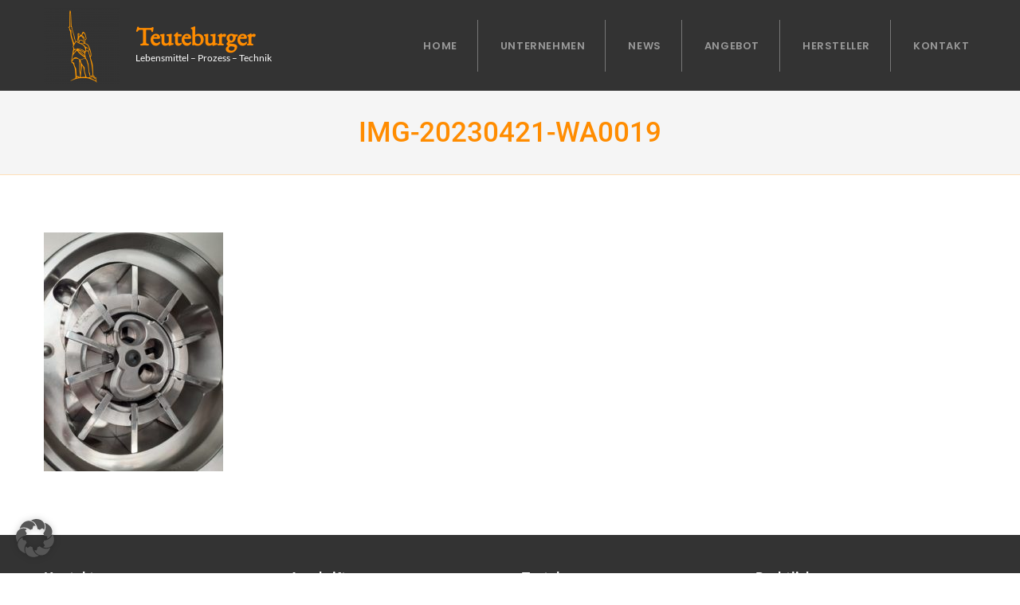

--- FILE ---
content_type: text/html; charset=UTF-8
request_url: https://teuteburger.de/handtmann-vf-608/img-20230421-wa0019/
body_size: 9276
content:
<!DOCTYPE html>
<html dir="ltr" lang="de" prefix="og: https://ogp.me/ns#">
<head>
	<meta charset="UTF-8">
	<meta name="viewport" content="width=device-width, initial-scale=1">
	<link rel="profile" href="http://gmpg.org/xfn/11">
    <link rel="pingback" href="https://teuteburger.de/xmlrpc.php">    
    <link rel="apple-touch-icon-precomposed" sizes="57x57" href="https://teuteburger.de/wp-content/themes/wp-corporate-child-theme/icons/apple-touch-icon-57x57.png" />
    <link rel="apple-touch-icon-precomposed" sizes="114x114" href="https://teuteburger.de/wp-content/themes/wp-corporate-child-theme/icons/apple-touch-icon-114x114.png" />
    <link rel="apple-touch-icon-precomposed" sizes="72x72" href="https://teuteburger.de/wp-content/themes/wp-corporate-child-theme/icons/apple-touch-icon-72x72.png" />
    <link rel="apple-touch-icon-precomposed" sizes="144x144" href="https://teuteburger.de/wp-content/themes/wp-corporate-child-theme/icons/apple-touch-icon-144x144.png" />
    <link rel="apple-touch-icon-precomposed" sizes="60x60" href="https://teuteburger.de/wp-content/themes/wp-corporate-child-theme/icons/apple-touch-icon-60x60.png" />
    <link rel="apple-touch-icon-precomposed" sizes="120x120" href="https://teuteburger.de/wp-content/themes/wp-corporate-child-theme/icons/apple-touch-icon-120x120.png" />
    <link rel="apple-touch-icon-precomposed" sizes="76x76" href="https://teuteburger.de/wp-content/themes/wp-corporate-child-theme/icons/apple-touch-icon-76x76.png" />
    <link rel="apple-touch-icon-precomposed" sizes="152x152" href="https://teuteburger.de/wp-content/themes/wp-corporate-child-theme/icons/apple-touch-icon-152x152.png" />
    <link rel="icon" type="image/png" href="https://teuteburger.de/wp-content/themes/wp-corporate-child-theme/icons/favicon-196x196.png" sizes="196x196" />
    <link rel="icon" type="image/png" href="https://teuteburger.de/wp-content/themes/wp-corporate-child-theme/icons/favicon-96x96.png" sizes="96x96" />
    <link rel="icon" type="image/png" href="https://teuteburger.de/wp-content/themes/wp-corporate-child-theme/icons/favicon-32x32.png" sizes="32x32" />
    <link rel="icon" type="image/png" href="https://teuteburger.de/wp-content/themes/wp-corporate-child-theme/icons/favicon-16x16.png" sizes="16x16" />
    <link rel="icon" type="image/png" href="https://teuteburger.de/wp-content/themes/wp-corporate-child-theme/icons/favicon-128.png" sizes="128x128" />
    <meta name="application-name" content="&nbsp;"/>
    <meta name="msapplication-TileColor" content="#FFFFFF" />
    <meta name="msapplication-TileImage" content="mstile-144x144.png" />
    <meta name="msapplication-square70x70logo" content="mstile-70x70.png" />
    <meta name="msapplication-square150x150logo" content="mstile-150x150.png" />
    <meta name="msapplication-wide310x150logo" content="mstile-310x150.png" />
    <meta name="msapplication-square310x310logo" content="mstile-310x310.png" />

	<title>IMG-20230421-WA0019 | Teuteburger</title>
	<style>img:is([sizes="auto" i], [sizes^="auto," i]) { contain-intrinsic-size: 3000px 1500px }</style>
	
		<!-- All in One SEO 4.8.8 - aioseo.com -->
	<meta name="robots" content="max-image-preview:large" />
	<meta name="author" content="Rolf Strate"/>
	<link rel="canonical" href="https://teuteburger.de/handtmann-vf-608/img-20230421-wa0019/" />
	<meta name="generator" content="All in One SEO (AIOSEO) 4.8.8" />
		<meta property="og:locale" content="de_DE" />
		<meta property="og:site_name" content="Teuteburger | Lebensmittel - Prozess - Technik" />
		<meta property="og:type" content="article" />
		<meta property="og:title" content="IMG-20230421-WA0019 | Teuteburger" />
		<meta property="og:url" content="https://teuteburger.de/handtmann-vf-608/img-20230421-wa0019/" />
		<meta property="og:image" content="https://teuteburger.de/wp-content/uploads/2018/03/cropped-favicon-96x96.png" />
		<meta property="og:image:secure_url" content="https://teuteburger.de/wp-content/uploads/2018/03/cropped-favicon-96x96.png" />
		<meta property="article:published_time" content="2023-05-02T05:14:57+00:00" />
		<meta property="article:modified_time" content="2023-05-02T05:14:57+00:00" />
		<meta name="twitter:card" content="summary" />
		<meta name="twitter:title" content="IMG-20230421-WA0019 | Teuteburger" />
		<meta name="twitter:image" content="https://teuteburger.de/wp-content/uploads/2018/03/cropped-favicon-96x96.png" />
		<!-- All in One SEO -->

<link rel="alternate" type="application/rss+xml" title="Teuteburger &raquo; Feed" href="https://teuteburger.de/feed/" />
<link rel="alternate" type="application/rss+xml" title="Teuteburger &raquo; Kommentar-Feed" href="https://teuteburger.de/comments/feed/" />
<script type="text/javascript">
/* <![CDATA[ */
window._wpemojiSettings = {"baseUrl":"https:\/\/s.w.org\/images\/core\/emoji\/16.0.1\/72x72\/","ext":".png","svgUrl":"https:\/\/s.w.org\/images\/core\/emoji\/16.0.1\/svg\/","svgExt":".svg","source":{"concatemoji":"https:\/\/teuteburger.de\/wp-includes\/js\/wp-emoji-release.min.js?ver=6.8.3"}};
/*! This file is auto-generated */
!function(s,n){var o,i,e;function c(e){try{var t={supportTests:e,timestamp:(new Date).valueOf()};sessionStorage.setItem(o,JSON.stringify(t))}catch(e){}}function p(e,t,n){e.clearRect(0,0,e.canvas.width,e.canvas.height),e.fillText(t,0,0);var t=new Uint32Array(e.getImageData(0,0,e.canvas.width,e.canvas.height).data),a=(e.clearRect(0,0,e.canvas.width,e.canvas.height),e.fillText(n,0,0),new Uint32Array(e.getImageData(0,0,e.canvas.width,e.canvas.height).data));return t.every(function(e,t){return e===a[t]})}function u(e,t){e.clearRect(0,0,e.canvas.width,e.canvas.height),e.fillText(t,0,0);for(var n=e.getImageData(16,16,1,1),a=0;a<n.data.length;a++)if(0!==n.data[a])return!1;return!0}function f(e,t,n,a){switch(t){case"flag":return n(e,"\ud83c\udff3\ufe0f\u200d\u26a7\ufe0f","\ud83c\udff3\ufe0f\u200b\u26a7\ufe0f")?!1:!n(e,"\ud83c\udde8\ud83c\uddf6","\ud83c\udde8\u200b\ud83c\uddf6")&&!n(e,"\ud83c\udff4\udb40\udc67\udb40\udc62\udb40\udc65\udb40\udc6e\udb40\udc67\udb40\udc7f","\ud83c\udff4\u200b\udb40\udc67\u200b\udb40\udc62\u200b\udb40\udc65\u200b\udb40\udc6e\u200b\udb40\udc67\u200b\udb40\udc7f");case"emoji":return!a(e,"\ud83e\udedf")}return!1}function g(e,t,n,a){var r="undefined"!=typeof WorkerGlobalScope&&self instanceof WorkerGlobalScope?new OffscreenCanvas(300,150):s.createElement("canvas"),o=r.getContext("2d",{willReadFrequently:!0}),i=(o.textBaseline="top",o.font="600 32px Arial",{});return e.forEach(function(e){i[e]=t(o,e,n,a)}),i}function t(e){var t=s.createElement("script");t.src=e,t.defer=!0,s.head.appendChild(t)}"undefined"!=typeof Promise&&(o="wpEmojiSettingsSupports",i=["flag","emoji"],n.supports={everything:!0,everythingExceptFlag:!0},e=new Promise(function(e){s.addEventListener("DOMContentLoaded",e,{once:!0})}),new Promise(function(t){var n=function(){try{var e=JSON.parse(sessionStorage.getItem(o));if("object"==typeof e&&"number"==typeof e.timestamp&&(new Date).valueOf()<e.timestamp+604800&&"object"==typeof e.supportTests)return e.supportTests}catch(e){}return null}();if(!n){if("undefined"!=typeof Worker&&"undefined"!=typeof OffscreenCanvas&&"undefined"!=typeof URL&&URL.createObjectURL&&"undefined"!=typeof Blob)try{var e="postMessage("+g.toString()+"("+[JSON.stringify(i),f.toString(),p.toString(),u.toString()].join(",")+"));",a=new Blob([e],{type:"text/javascript"}),r=new Worker(URL.createObjectURL(a),{name:"wpTestEmojiSupports"});return void(r.onmessage=function(e){c(n=e.data),r.terminate(),t(n)})}catch(e){}c(n=g(i,f,p,u))}t(n)}).then(function(e){for(var t in e)n.supports[t]=e[t],n.supports.everything=n.supports.everything&&n.supports[t],"flag"!==t&&(n.supports.everythingExceptFlag=n.supports.everythingExceptFlag&&n.supports[t]);n.supports.everythingExceptFlag=n.supports.everythingExceptFlag&&!n.supports.flag,n.DOMReady=!1,n.readyCallback=function(){n.DOMReady=!0}}).then(function(){return e}).then(function(){var e;n.supports.everything||(n.readyCallback(),(e=n.source||{}).concatemoji?t(e.concatemoji):e.wpemoji&&e.twemoji&&(t(e.twemoji),t(e.wpemoji)))}))}((window,document),window._wpemojiSettings);
/* ]]> */
</script>
<style id='wp-emoji-styles-inline-css' type='text/css'>

	img.wp-smiley, img.emoji {
		display: inline !important;
		border: none !important;
		box-shadow: none !important;
		height: 1em !important;
		width: 1em !important;
		margin: 0 0.07em !important;
		vertical-align: -0.1em !important;
		background: none !important;
		padding: 0 !important;
	}
</style>
<link rel='stylesheet' id='wp-block-library-css' href='https://teuteburger.de/wp-includes/css/dist/block-library/style.min.css?ver=6.8.3' type='text/css' media='all' />
<style id='wp-block-library-theme-inline-css' type='text/css'>
.wp-block-audio :where(figcaption){color:#555;font-size:13px;text-align:center}.is-dark-theme .wp-block-audio :where(figcaption){color:#ffffffa6}.wp-block-audio{margin:0 0 1em}.wp-block-code{border:1px solid #ccc;border-radius:4px;font-family:Menlo,Consolas,monaco,monospace;padding:.8em 1em}.wp-block-embed :where(figcaption){color:#555;font-size:13px;text-align:center}.is-dark-theme .wp-block-embed :where(figcaption){color:#ffffffa6}.wp-block-embed{margin:0 0 1em}.blocks-gallery-caption{color:#555;font-size:13px;text-align:center}.is-dark-theme .blocks-gallery-caption{color:#ffffffa6}:root :where(.wp-block-image figcaption){color:#555;font-size:13px;text-align:center}.is-dark-theme :root :where(.wp-block-image figcaption){color:#ffffffa6}.wp-block-image{margin:0 0 1em}.wp-block-pullquote{border-bottom:4px solid;border-top:4px solid;color:currentColor;margin-bottom:1.75em}.wp-block-pullquote cite,.wp-block-pullquote footer,.wp-block-pullquote__citation{color:currentColor;font-size:.8125em;font-style:normal;text-transform:uppercase}.wp-block-quote{border-left:.25em solid;margin:0 0 1.75em;padding-left:1em}.wp-block-quote cite,.wp-block-quote footer{color:currentColor;font-size:.8125em;font-style:normal;position:relative}.wp-block-quote:where(.has-text-align-right){border-left:none;border-right:.25em solid;padding-left:0;padding-right:1em}.wp-block-quote:where(.has-text-align-center){border:none;padding-left:0}.wp-block-quote.is-large,.wp-block-quote.is-style-large,.wp-block-quote:where(.is-style-plain){border:none}.wp-block-search .wp-block-search__label{font-weight:700}.wp-block-search__button{border:1px solid #ccc;padding:.375em .625em}:where(.wp-block-group.has-background){padding:1.25em 2.375em}.wp-block-separator.has-css-opacity{opacity:.4}.wp-block-separator{border:none;border-bottom:2px solid;margin-left:auto;margin-right:auto}.wp-block-separator.has-alpha-channel-opacity{opacity:1}.wp-block-separator:not(.is-style-wide):not(.is-style-dots){width:100px}.wp-block-separator.has-background:not(.is-style-dots){border-bottom:none;height:1px}.wp-block-separator.has-background:not(.is-style-wide):not(.is-style-dots){height:2px}.wp-block-table{margin:0 0 1em}.wp-block-table td,.wp-block-table th{word-break:normal}.wp-block-table :where(figcaption){color:#555;font-size:13px;text-align:center}.is-dark-theme .wp-block-table :where(figcaption){color:#ffffffa6}.wp-block-video :where(figcaption){color:#555;font-size:13px;text-align:center}.is-dark-theme .wp-block-video :where(figcaption){color:#ffffffa6}.wp-block-video{margin:0 0 1em}:root :where(.wp-block-template-part.has-background){margin-bottom:0;margin-top:0;padding:1.25em 2.375em}
</style>
<style id='classic-theme-styles-inline-css' type='text/css'>
/*! This file is auto-generated */
.wp-block-button__link{color:#fff;background-color:#32373c;border-radius:9999px;box-shadow:none;text-decoration:none;padding:calc(.667em + 2px) calc(1.333em + 2px);font-size:1.125em}.wp-block-file__button{background:#32373c;color:#fff;text-decoration:none}
</style>
<style id='global-styles-inline-css' type='text/css'>
:root{--wp--preset--aspect-ratio--square: 1;--wp--preset--aspect-ratio--4-3: 4/3;--wp--preset--aspect-ratio--3-4: 3/4;--wp--preset--aspect-ratio--3-2: 3/2;--wp--preset--aspect-ratio--2-3: 2/3;--wp--preset--aspect-ratio--16-9: 16/9;--wp--preset--aspect-ratio--9-16: 9/16;--wp--preset--color--black: #000000;--wp--preset--color--cyan-bluish-gray: #abb8c3;--wp--preset--color--white: #ffffff;--wp--preset--color--pale-pink: #f78da7;--wp--preset--color--vivid-red: #cf2e2e;--wp--preset--color--luminous-vivid-orange: #ff6900;--wp--preset--color--luminous-vivid-amber: #fcb900;--wp--preset--color--light-green-cyan: #7bdcb5;--wp--preset--color--vivid-green-cyan: #00d084;--wp--preset--color--pale-cyan-blue: #8ed1fc;--wp--preset--color--vivid-cyan-blue: #0693e3;--wp--preset--color--vivid-purple: #9b51e0;--wp--preset--gradient--vivid-cyan-blue-to-vivid-purple: linear-gradient(135deg,rgba(6,147,227,1) 0%,rgb(155,81,224) 100%);--wp--preset--gradient--light-green-cyan-to-vivid-green-cyan: linear-gradient(135deg,rgb(122,220,180) 0%,rgb(0,208,130) 100%);--wp--preset--gradient--luminous-vivid-amber-to-luminous-vivid-orange: linear-gradient(135deg,rgba(252,185,0,1) 0%,rgba(255,105,0,1) 100%);--wp--preset--gradient--luminous-vivid-orange-to-vivid-red: linear-gradient(135deg,rgba(255,105,0,1) 0%,rgb(207,46,46) 100%);--wp--preset--gradient--very-light-gray-to-cyan-bluish-gray: linear-gradient(135deg,rgb(238,238,238) 0%,rgb(169,184,195) 100%);--wp--preset--gradient--cool-to-warm-spectrum: linear-gradient(135deg,rgb(74,234,220) 0%,rgb(151,120,209) 20%,rgb(207,42,186) 40%,rgb(238,44,130) 60%,rgb(251,105,98) 80%,rgb(254,248,76) 100%);--wp--preset--gradient--blush-light-purple: linear-gradient(135deg,rgb(255,206,236) 0%,rgb(152,150,240) 100%);--wp--preset--gradient--blush-bordeaux: linear-gradient(135deg,rgb(254,205,165) 0%,rgb(254,45,45) 50%,rgb(107,0,62) 100%);--wp--preset--gradient--luminous-dusk: linear-gradient(135deg,rgb(255,203,112) 0%,rgb(199,81,192) 50%,rgb(65,88,208) 100%);--wp--preset--gradient--pale-ocean: linear-gradient(135deg,rgb(255,245,203) 0%,rgb(182,227,212) 50%,rgb(51,167,181) 100%);--wp--preset--gradient--electric-grass: linear-gradient(135deg,rgb(202,248,128) 0%,rgb(113,206,126) 100%);--wp--preset--gradient--midnight: linear-gradient(135deg,rgb(2,3,129) 0%,rgb(40,116,252) 100%);--wp--preset--font-size--small: 13px;--wp--preset--font-size--medium: 20px;--wp--preset--font-size--large: 36px;--wp--preset--font-size--x-large: 42px;--wp--preset--spacing--20: 0.44rem;--wp--preset--spacing--30: 0.67rem;--wp--preset--spacing--40: 1rem;--wp--preset--spacing--50: 1.5rem;--wp--preset--spacing--60: 2.25rem;--wp--preset--spacing--70: 3.38rem;--wp--preset--spacing--80: 5.06rem;--wp--preset--shadow--natural: 6px 6px 9px rgba(0, 0, 0, 0.2);--wp--preset--shadow--deep: 12px 12px 50px rgba(0, 0, 0, 0.4);--wp--preset--shadow--sharp: 6px 6px 0px rgba(0, 0, 0, 0.2);--wp--preset--shadow--outlined: 6px 6px 0px -3px rgba(255, 255, 255, 1), 6px 6px rgba(0, 0, 0, 1);--wp--preset--shadow--crisp: 6px 6px 0px rgba(0, 0, 0, 1);}:where(.is-layout-flex){gap: 0.5em;}:where(.is-layout-grid){gap: 0.5em;}body .is-layout-flex{display: flex;}.is-layout-flex{flex-wrap: wrap;align-items: center;}.is-layout-flex > :is(*, div){margin: 0;}body .is-layout-grid{display: grid;}.is-layout-grid > :is(*, div){margin: 0;}:where(.wp-block-columns.is-layout-flex){gap: 2em;}:where(.wp-block-columns.is-layout-grid){gap: 2em;}:where(.wp-block-post-template.is-layout-flex){gap: 1.25em;}:where(.wp-block-post-template.is-layout-grid){gap: 1.25em;}.has-black-color{color: var(--wp--preset--color--black) !important;}.has-cyan-bluish-gray-color{color: var(--wp--preset--color--cyan-bluish-gray) !important;}.has-white-color{color: var(--wp--preset--color--white) !important;}.has-pale-pink-color{color: var(--wp--preset--color--pale-pink) !important;}.has-vivid-red-color{color: var(--wp--preset--color--vivid-red) !important;}.has-luminous-vivid-orange-color{color: var(--wp--preset--color--luminous-vivid-orange) !important;}.has-luminous-vivid-amber-color{color: var(--wp--preset--color--luminous-vivid-amber) !important;}.has-light-green-cyan-color{color: var(--wp--preset--color--light-green-cyan) !important;}.has-vivid-green-cyan-color{color: var(--wp--preset--color--vivid-green-cyan) !important;}.has-pale-cyan-blue-color{color: var(--wp--preset--color--pale-cyan-blue) !important;}.has-vivid-cyan-blue-color{color: var(--wp--preset--color--vivid-cyan-blue) !important;}.has-vivid-purple-color{color: var(--wp--preset--color--vivid-purple) !important;}.has-black-background-color{background-color: var(--wp--preset--color--black) !important;}.has-cyan-bluish-gray-background-color{background-color: var(--wp--preset--color--cyan-bluish-gray) !important;}.has-white-background-color{background-color: var(--wp--preset--color--white) !important;}.has-pale-pink-background-color{background-color: var(--wp--preset--color--pale-pink) !important;}.has-vivid-red-background-color{background-color: var(--wp--preset--color--vivid-red) !important;}.has-luminous-vivid-orange-background-color{background-color: var(--wp--preset--color--luminous-vivid-orange) !important;}.has-luminous-vivid-amber-background-color{background-color: var(--wp--preset--color--luminous-vivid-amber) !important;}.has-light-green-cyan-background-color{background-color: var(--wp--preset--color--light-green-cyan) !important;}.has-vivid-green-cyan-background-color{background-color: var(--wp--preset--color--vivid-green-cyan) !important;}.has-pale-cyan-blue-background-color{background-color: var(--wp--preset--color--pale-cyan-blue) !important;}.has-vivid-cyan-blue-background-color{background-color: var(--wp--preset--color--vivid-cyan-blue) !important;}.has-vivid-purple-background-color{background-color: var(--wp--preset--color--vivid-purple) !important;}.has-black-border-color{border-color: var(--wp--preset--color--black) !important;}.has-cyan-bluish-gray-border-color{border-color: var(--wp--preset--color--cyan-bluish-gray) !important;}.has-white-border-color{border-color: var(--wp--preset--color--white) !important;}.has-pale-pink-border-color{border-color: var(--wp--preset--color--pale-pink) !important;}.has-vivid-red-border-color{border-color: var(--wp--preset--color--vivid-red) !important;}.has-luminous-vivid-orange-border-color{border-color: var(--wp--preset--color--luminous-vivid-orange) !important;}.has-luminous-vivid-amber-border-color{border-color: var(--wp--preset--color--luminous-vivid-amber) !important;}.has-light-green-cyan-border-color{border-color: var(--wp--preset--color--light-green-cyan) !important;}.has-vivid-green-cyan-border-color{border-color: var(--wp--preset--color--vivid-green-cyan) !important;}.has-pale-cyan-blue-border-color{border-color: var(--wp--preset--color--pale-cyan-blue) !important;}.has-vivid-cyan-blue-border-color{border-color: var(--wp--preset--color--vivid-cyan-blue) !important;}.has-vivid-purple-border-color{border-color: var(--wp--preset--color--vivid-purple) !important;}.has-vivid-cyan-blue-to-vivid-purple-gradient-background{background: var(--wp--preset--gradient--vivid-cyan-blue-to-vivid-purple) !important;}.has-light-green-cyan-to-vivid-green-cyan-gradient-background{background: var(--wp--preset--gradient--light-green-cyan-to-vivid-green-cyan) !important;}.has-luminous-vivid-amber-to-luminous-vivid-orange-gradient-background{background: var(--wp--preset--gradient--luminous-vivid-amber-to-luminous-vivid-orange) !important;}.has-luminous-vivid-orange-to-vivid-red-gradient-background{background: var(--wp--preset--gradient--luminous-vivid-orange-to-vivid-red) !important;}.has-very-light-gray-to-cyan-bluish-gray-gradient-background{background: var(--wp--preset--gradient--very-light-gray-to-cyan-bluish-gray) !important;}.has-cool-to-warm-spectrum-gradient-background{background: var(--wp--preset--gradient--cool-to-warm-spectrum) !important;}.has-blush-light-purple-gradient-background{background: var(--wp--preset--gradient--blush-light-purple) !important;}.has-blush-bordeaux-gradient-background{background: var(--wp--preset--gradient--blush-bordeaux) !important;}.has-luminous-dusk-gradient-background{background: var(--wp--preset--gradient--luminous-dusk) !important;}.has-pale-ocean-gradient-background{background: var(--wp--preset--gradient--pale-ocean) !important;}.has-electric-grass-gradient-background{background: var(--wp--preset--gradient--electric-grass) !important;}.has-midnight-gradient-background{background: var(--wp--preset--gradient--midnight) !important;}.has-small-font-size{font-size: var(--wp--preset--font-size--small) !important;}.has-medium-font-size{font-size: var(--wp--preset--font-size--medium) !important;}.has-large-font-size{font-size: var(--wp--preset--font-size--large) !important;}.has-x-large-font-size{font-size: var(--wp--preset--font-size--x-large) !important;}
:where(.wp-block-post-template.is-layout-flex){gap: 1.25em;}:where(.wp-block-post-template.is-layout-grid){gap: 1.25em;}
:where(.wp-block-columns.is-layout-flex){gap: 2em;}:where(.wp-block-columns.is-layout-grid){gap: 2em;}
:root :where(.wp-block-pullquote){font-size: 1.5em;line-height: 1.6;}
</style>
<link rel='stylesheet' id='orbisius_ct_wp_corporate_child_theme_parent_style-css' href='https://teuteburger.de/wp-content/themes/wp-corporate/style.css?ver=1.1.5' type='text/css' media='all' />
<link rel='stylesheet' id='orbisius_ct_wp_corporate_child_theme_parent_style_child_style-css' href='https://teuteburger.de/wp-content/themes/wp-corporate-child-theme/style.css?ver=1.0.0' type='text/css' media='all' />
<link rel='stylesheet' id='font-awesome-css-css' href='https://teuteburger.de/wp-content/themes/wp-corporate/css/font-awesome.min.css?ver=6.8.3' type='text/css' media='all' />
<link rel='stylesheet' id='isotope-css-css' href='https://teuteburger.de/wp-content/themes/wp-corporate/css/isotope-docs.css?ver=6.8.3' type='text/css' media='all' />
<link rel='stylesheet' id='owl-css-css' href='https://teuteburger.de/wp-content/themes/wp-corporate/css/owl.carousel.css?ver=6.8.3' type='text/css' media='all' />
<link rel='stylesheet' id='animate-css-css' href='https://teuteburger.de/wp-content/themes/wp-corporate/css/animate.css?ver=6.8.3' type='text/css' media='all' />
<link rel='stylesheet' id='wp-corporate-style-css' href='https://teuteburger.de/wp-content/themes/wp-corporate-child-theme/style.css?ver=6.8.3' type='text/css' media='all' />
<link rel='stylesheet' id='wp-corporate-responsive-css-css' href='https://teuteburger.de/wp-content/themes/wp-corporate/css/responsive.css?ver=6.8.3' type='text/css' media='all' />
<link rel='stylesheet' id='wp-pagenavi-css' href='https://teuteburger.de/wp-content/plugins/wp-pagenavi/pagenavi-css.css?ver=2.70' type='text/css' media='all' />
<link rel='stylesheet' id='borlabs-cookie-custom-css' href='https://teuteburger.de/wp-content/cache/borlabs-cookie/1/borlabs-cookie-1-de.css?ver=3.3.23-24' type='text/css' media='all' />
<script type="text/javascript" src="https://teuteburger.de/wp-includes/js/jquery/jquery.min.js?ver=3.7.1" id="jquery-core-js"></script>
<script type="text/javascript" src="https://teuteburger.de/wp-includes/js/jquery/jquery-migrate.min.js?ver=3.4.1" id="jquery-migrate-js"></script>
<script data-no-optimize="1" data-no-minify="1" data-cfasync="false" type="text/javascript" src="https://teuteburger.de/wp-content/cache/borlabs-cookie/1/borlabs-cookie-config-de.json.js?ver=3.3.23-30" id="borlabs-cookie-config-js"></script>
<link rel="https://api.w.org/" href="https://teuteburger.de/wp-json/" /><link rel="alternate" title="JSON" type="application/json" href="https://teuteburger.de/wp-json/wp/v2/media/1886" /><link rel="EditURI" type="application/rsd+xml" title="RSD" href="https://teuteburger.de/xmlrpc.php?rsd" />
<meta name="generator" content="WordPress 6.8.3" />
<link rel='shortlink' href='https://teuteburger.de/?p=1886' />
<link rel="alternate" title="oEmbed (JSON)" type="application/json+oembed" href="https://teuteburger.de/wp-json/oembed/1.0/embed?url=https%3A%2F%2Fteuteburger.de%2Fhandtmann-vf-608%2Fimg-20230421-wa0019%2F" />
<link rel="alternate" title="oEmbed (XML)" type="text/xml+oembed" href="https://teuteburger.de/wp-json/oembed/1.0/embed?url=https%3A%2F%2Fteuteburger.de%2Fhandtmann-vf-608%2Fimg-20230421-wa0019%2F&#038;format=xml" />
</head>
<body class="attachment wp-singular attachment-template-default single single-attachment postid-1886 attachmentid-1886 attachment-jpeg wp-custom-logo wp-embed-responsive wp-theme-wp-corporate wp-child-theme-wp-corporate-child-theme group-blog slider-in-content no-slider no-sidebar fullwidth">
	<div id="page" class="site">
		<a class="skip-link screen-reader-text" href="#main">Skip to content</a>
				<header id="masthead" class="site-header logo-left slider-top" role="banner">
								<section data-anchor="menu" class="header menu-section" data-index="1">
													<div class = "ed-container">
								<div class="site-branding ">
																		<div class="site-logo">								
										<a href="https://teuteburger.de/" class="custom-logo-link" rel="home"><img width="96" height="96" src="https://teuteburger.de/wp-content/uploads/2018/03/cropped-favicon-96x96.png" class="custom-logo" alt="Teuteburger" decoding="async" /></a>									</div>										
																		<div class="site-text">
                                        <a href="https://teuteburger.de/" rel="home">
                                                                        <h2 class="site-title">Teuteburger</h2>
                                            											<p class="site-description">Lebensmittel &#8211; Prozess &#8211; Technik</p>
										</a>
									</div>
								</div><!-- .site-branding -->

								<nav id="site-navigation" class="main-navigation" role="navigation">
									<button class="menu-toggle" aria-controls="primary-menu" aria-expanded="false">Primary Menu</button>
									<div class="menu-header"><ul id="menu-top-menu" class="menu"><li id="menu-item-275" class="menu-item menu-item-type-post_type menu-item-object-page menu-item-home"><a href="https://teuteburger.de/"><span data-hover="Home">Home</span></a></li>
<li id="menu-item-44" class="menu-item menu-item-type-post_type menu-item-object-page menu-item-has-children"><a href="https://teuteburger.de/unternehmen/"><span data-hover="Unternehmen">Unternehmen</span></a>
<ul class="sub-menu">
	<li id="menu-item-1613" class="menu-item menu-item-type-post_type menu-item-object-page"><a href="https://teuteburger.de/unternehmen/karriere/"><span data-hover="Karriere">Karriere</span></a></li>
</ul>
</li>
<li id="menu-item-52" class="menu-item menu-item-type-taxonomy menu-item-object-category"><a href="https://teuteburger.de/category/news/"><span data-hover="News">News</span></a></li>
<li id="menu-item-45" class="menu-item menu-item-type-custom menu-item-object-custom menu-item-has-children"><a href="#"><span data-hover="Angebot">Angebot</span></a>
<ul class="sub-menu">
	<li id="menu-item-642" class="menu-item menu-item-type-taxonomy menu-item-object-category"><a href="https://teuteburger.de/category/maschinen/neumaschinen-angebote/"><span data-hover="Neumaschinen">Neumaschinen</span></a></li>
	<li id="menu-item-245" class="menu-item menu-item-type-taxonomy menu-item-object-category"><a href="https://teuteburger.de/category/maschinen/gebrauchtmaschinen/"><span data-hover="Gebrauchtmaschinen">Gebrauchtmaschinen</span></a></li>
	<li id="menu-item-335" class="menu-item menu-item-type-post_type menu-item-object-page"><a href="https://teuteburger.de/ankauf-kommission/"><span data-hover="Ankauf / Kommission">Ankauf / Kommission</span></a></li>
	<li id="menu-item-39" class="menu-item menu-item-type-post_type menu-item-object-page"><a href="https://teuteburger.de/finanzierung/"><span data-hover="Finanzierung">Finanzierung</span></a></li>
</ul>
</li>
<li id="menu-item-40" class="menu-item menu-item-type-post_type menu-item-object-page menu-item-has-children"><a href="https://teuteburger.de/hersteller/"><span data-hover="Hersteller">Hersteller</span></a>
<ul class="sub-menu">
	<li id="menu-item-430" class="menu-item menu-item-type-custom menu-item-object-custom menu-item-has-children"><a href="https://teuteburger.de/hersteller/#rex"><span data-hover="REX">REX</span></a>
	<ul class="sub-menu">
		<li id="menu-item-649" class="menu-item menu-item-type-post_type menu-item-object-page"><a href="https://teuteburger.de/infobroschueren-rex/"><span data-hover="Infobroschüren">Infobroschüren</span></a></li>
		<li id="menu-item-652" class="menu-item menu-item-type-taxonomy menu-item-object-category"><a href="https://teuteburger.de/category/maschinen/hersteller/rex/"><span data-hover="Maschinen">Maschinen</span></a></li>
	</ul>
</li>
	<li id="menu-item-433" class="menu-item menu-item-type-custom menu-item-object-custom menu-item-has-children"><a href="https://teuteburger.de/hersteller/#reich"><span data-hover="Reich">Reich</span></a>
	<ul class="sub-menu">
		<li id="menu-item-1789" class="menu-item menu-item-type-post_type menu-item-object-page"><a href="https://teuteburger.de/infobroschueren-reich/"><span data-hover="Infobroschüren">Infobroschüren</span></a></li>
	</ul>
</li>
	<li id="menu-item-1032" class="menu-item menu-item-type-custom menu-item-object-custom"><a href="https://teuteburger.de/hersteller/#holac"><span data-hover="Holac">Holac</span></a></li>
	<li id="menu-item-2063" class="menu-item menu-item-type-custom menu-item-object-custom menu-item-has-children"><a href="https://teuteburger.de/hersteller/#pvs"><span data-hover="PVS">PVS</span></a>
	<ul class="sub-menu">
		<li id="menu-item-2064" class="menu-item menu-item-type-post_type menu-item-object-page"><a href="https://teuteburger.de/infobroschueren-pvs/"><span data-hover="Infobroschüren">Infobroschüren</span></a></li>
	</ul>
</li>
	<li id="menu-item-743" class="menu-item menu-item-type-custom menu-item-object-custom menu-item-has-children"><a href="https://teuteburger.de/hersteller/#henkelman"><span data-hover="Henkelman">Henkelman</span></a>
	<ul class="sub-menu">
		<li id="menu-item-744" class="menu-item menu-item-type-post_type menu-item-object-page"><a href="https://teuteburger.de/infobroschueren-henkelman/"><span data-hover="Infobroschüren">Infobroschüren</span></a></li>
	</ul>
</li>
	<li id="menu-item-2045" class="menu-item menu-item-type-custom menu-item-object-custom menu-item-has-children"><a href="https://teuteburger.de/hersteller/#henneken"><span data-hover="Henneken">Henneken</span></a>
	<ul class="sub-menu">
		<li id="menu-item-2054" class="menu-item menu-item-type-custom menu-item-object-custom"><a href="https://teuteburger.de/wp-content/uploads/2025/07/Henneken-Produktkatalog.pdf"><span data-hover="Produktkatalog">Produktkatalog</span></a></li>
	</ul>
</li>
	<li id="menu-item-2046" class="menu-item menu-item-type-custom menu-item-object-custom"><a href="https://teuteburger.de/hersteller/#webber-skinner"><span data-hover="Weber Skinner">Weber Skinner</span></a></li>
	<li id="menu-item-2093" class="menu-item menu-item-type-custom menu-item-object-custom menu-item-has-children"><a href="https://teuteburger.de/hersteller/#higel"><span data-hover="HIGEL">HIGEL</span></a>
	<ul class="sub-menu">
		<li id="menu-item-2092" class="menu-item menu-item-type-post_type menu-item-object-page"><a href="https://teuteburger.de/infobroschueren-higel/"><span data-hover="Infobroschüren">Infobroschüren</span></a></li>
	</ul>
</li>
	<li id="menu-item-434" class="menu-item menu-item-type-custom menu-item-object-custom menu-item-has-children"><a href="https://teuteburger.de/hersteller/#laska"><span data-hover="Laska">Laska</span></a>
	<ul class="sub-menu">
		<li id="menu-item-647" class="menu-item menu-item-type-post_type menu-item-object-page"><a href="https://teuteburger.de/infobroschueren-laska/"><span data-hover="Infobroschüren">Infobroschüren</span></a></li>
	</ul>
</li>
	<li id="menu-item-438" class="menu-item menu-item-type-custom menu-item-object-custom menu-item-has-children"><a href="https://teuteburger.de/hersteller/#storkhermann"><span data-hover="Stork &amp; Herrmann">Stork &#038; Herrmann</span></a>
	<ul class="sub-menu">
		<li id="menu-item-650" class="menu-item menu-item-type-post_type menu-item-object-page"><a href="https://teuteburger.de/infobroschueren-stork-herrmann/"><span data-hover="Infobroschüren">Infobroschüren</span></a></li>
		<li id="menu-item-816" class="menu-item menu-item-type-taxonomy menu-item-object-category"><a href="https://teuteburger.de/category/maschinen/hersteller/storkhermann/"><span data-hover="Maschinen">Maschinen</span></a></li>
	</ul>
</li>
	<li id="menu-item-439" class="menu-item menu-item-type-custom menu-item-object-custom"><a href="https://teuteburger.de/hersteller/#glass"><span data-hover="Glass">Glass</span></a></li>
	<li id="menu-item-440" class="menu-item menu-item-type-custom menu-item-object-custom"><a href="https://teuteburger.de/hersteller/#kitzinger"><span data-hover="Kitzinger">Kitzinger</span></a></li>
	<li id="menu-item-442" class="menu-item menu-item-type-custom menu-item-object-custom menu-item-has-children"><a href="https://teuteburger.de/hersteller/#intray"><span data-hover="Intray">Intray</span></a>
	<ul class="sub-menu">
		<li id="menu-item-646" class="menu-item menu-item-type-post_type menu-item-object-page"><a href="https://teuteburger.de/infobroschueren-intray/"><span data-hover="Infobroschüren">Infobroschüren</span></a></li>
	</ul>
</li>
	<li id="menu-item-443" class="menu-item menu-item-type-custom menu-item-object-custom"><a href="https://teuteburger.de/hersteller/#korimat"><span data-hover="Korimat">Korimat</span></a></li>
	<li id="menu-item-436" class="menu-item menu-item-type-custom menu-item-object-custom menu-item-has-children"><a href="https://teuteburger.de/hersteller/#guenther"><span data-hover="Günther">Günther</span></a>
	<ul class="sub-menu">
		<li id="menu-item-645" class="menu-item menu-item-type-post_type menu-item-object-page"><a href="https://teuteburger.de/infobroschueren-guenther/"><span data-hover="Infobroschüren">Infobroschüren</span></a></li>
	</ul>
</li>
	<li id="menu-item-2142" class="menu-item menu-item-type-custom menu-item-object-custom menu-item-has-children"><a href="https://teuteburger.de/hersteller/#spako"><span data-hover="Spako">Spako</span></a>
	<ul class="sub-menu">
		<li id="menu-item-2143" class="menu-item menu-item-type-post_type menu-item-object-page"><a href="https://teuteburger.de/infobroschueren-spako/"><span data-hover="Infobroschüren">Infobroschüren</span></a></li>
	</ul>
</li>
</ul>
</li>
<li id="menu-item-42" class="menu-item menu-item-type-post_type menu-item-object-page"><a href="https://teuteburger.de/kontakt/"><span data-hover="Kontakt">Kontakt</span></a></li>
</ul></div>                                    								</nav><!-- #site-navigation -->
							</div>
												</section>
							</header><!-- #masthead -->

		<div id="content" class="site-content"><header class="page-header">
    <h1 class="page-title">IMG-20230421-WA0019</h1></header><!-- .page-header -->

<div class="ed-container">
            <div id="primary" class="content-area">
            <main id="main" class="site-main" role="main">
                
<article id="post-1886" class="post-1886 attachment type-attachment status-inherit hentry">
	
	<div class="entry-content">
		<p class="attachment"><a href='https://teuteburger.de/wp-content/uploads/2023/05/IMG-20230421-WA0019.jpg'><img fetchpriority="high" decoding="async" width="225" height="300" src="https://teuteburger.de/wp-content/uploads/2023/05/IMG-20230421-WA0019-225x300.jpg" class="attachment-medium size-medium" alt="" srcset="https://teuteburger.de/wp-content/uploads/2023/05/IMG-20230421-WA0019-225x300.jpg 225w, https://teuteburger.de/wp-content/uploads/2023/05/IMG-20230421-WA0019-768x1024.jpg 768w, https://teuteburger.de/wp-content/uploads/2023/05/IMG-20230421-WA0019-1152x1536.jpg 1152w, https://teuteburger.de/wp-content/uploads/2023/05/IMG-20230421-WA0019.jpg 1200w" sizes="(max-width: 225px) 100vw, 225px" /></a></p>
	</div><!-- .entry-content -->

	</article><!-- #post-## -->
            </main><!-- #main -->
        </div><!-- #primary -->
        </div>

</div><!-- #content -->

<footer id="colophon" class="site-footer" role="contentinfo">
	<div class="ed-container">
				<div class="top-footer footer-column-4">

							<div class="footer-block-one footer-block">
					<section id="custom_html-6" class="widget_text widget widget_custom_html"><h2 class="widget-title">Kontakt</h2><div class="textwidget custom-html-widget"><div class="teut-foot1">
	
<p>
	<a href="tel:004952329712880">
		<i class="fa fa-phone fa-fw" aria-hidden="true"></i>
	<span>05232 - 971 288 0</span></a>
	
</p> 
	
	<p>
	<a href="tel:004915111520312">
		<i class="fa fa-mobile fa-fw" aria-hidden="true"></i>
	<span>0151 115 203 12</span></a>
	
</p> 

<p>	 
	<i class="fa fa-fax fa-fw" aria-hidden="true"></i>
	<span>05232 - 971 288 2</span>
</p>

<p>
	<a href= "mailto:kontakt@teuteburger.de" ><i class="fa fa-envelope-o fa-fw" aria-hidden="true"></i>
	<span>kontakt@teuteburger.de</span></a>
</p>
	
</div></div></section>    							
				</div>
				

							<div class="footer-block-two footer-block">	    						
					<section id="custom_html-8" class="widget_text widget widget_custom_html"><h2 class="widget-title">Anschrift</h2><div class="textwidget custom-html-widget"><div class="teut-foot1">
	
	<p style="margin: 0px;">
		<b>Teuteburger</b> 
	</p>
	<p>			
		Stratenweg 6 <br>
		32758 Detmold <br>
		Deutschland
	</p>
</div></div></section>	    						
				</div>
				


							<div class="footer-block-three footer-block">    							
					<section id="custom_html-9" class="widget_text widget widget_custom_html"><h2 class="widget-title">Teuteburger Fleischereimaschinen</h2><div class="textwidget custom-html-widget"><div class="teut-foot1">
<p>
Fleischereimaschinen Service <br>
Gebrauchte Fleischereimaschinen <br>
REX Vakuumfüller, <br>
Reich Rauchanlagen, Kochanlagen, Klimatechnik <br>
Vertrieb<br>
Laska, Günther, Düker <br>


</p>
</div></div></section>				</div>
				

							<div class="footer-block-four footer-block">    						
					<section id="nav_menu-6" class="widget widget_nav_menu"><h2 class="widget-title">Rechtliches</h2><div class="menu-bottom-menu-container"><ul id="menu-bottom-menu" class="menu"><li id="menu-item-1229" class="menu-item menu-item-type-post_type menu-item-object-page menu-item-1229"><a href="https://teuteburger.de/agb/">AGB</a></li>
<li id="menu-item-46" class="menu-item menu-item-type-post_type menu-item-object-page menu-item-privacy-policy menu-item-46"><a rel="privacy-policy" href="https://teuteburger.de/datenschutzerklaerung/">Datenschutzerklärung</a></li>
<li id="menu-item-48" class="menu-item menu-item-type-post_type menu-item-object-page menu-item-48"><a href="https://teuteburger.de/datenschutz/">Impressum</a></li>
</ul></div></section>    		                     
				</div>
						
		</div>
		<div class="site-info">		
		&copy; 2026 Copyright.
	</div><!-- .site-info -->
</div>
</footer><!-- #colophon -->
</div><!-- #page -->

<div id="back-to-top"><i class="fa fa-long-arrow-up"></i></div>
<script type="speculationrules">
{"prefetch":[{"source":"document","where":{"and":[{"href_matches":"\/*"},{"not":{"href_matches":["\/wp-*.php","\/wp-admin\/*","\/wp-content\/uploads\/*","\/wp-content\/*","\/wp-content\/plugins\/*","\/wp-content\/themes\/wp-corporate-child-theme\/*","\/wp-content\/themes\/wp-corporate\/*","\/*\\?(.+)"]}},{"not":{"selector_matches":"a[rel~=\"nofollow\"]"}},{"not":{"selector_matches":".no-prefetch, .no-prefetch a"}}]},"eagerness":"conservative"}]}
</script>
<script type="module" src="https://teuteburger.de/wp-content/plugins/borlabs-cookie/assets/javascript/borlabs-cookie.min.js?ver=3.3.23" id="borlabs-cookie-core-js-module" data-cfasync="false" data-no-minify="1" data-no-optimize="1"></script>
<!--googleoff: all--><template id="brlbs-cmpnt-cb-template-ninja-forms-recaptcha">
 <div class="brlbs-cmpnt-container brlbs-cmpnt-content-blocker brlbs-cmpnt-with-individual-styles" data-borlabs-cookie-content-blocker-id="ninja-forms-recaptcha" data-borlabs-cookie-content="PGRpdj48L2Rpdj4="><div class="brlbs-cmpnt-cb-preset-b brlbs-cmpnt-cb-nf-recaptcha"> <div class="brlbs-cmpnt-cb-thumbnail" style="background-image: url('https://teuteburger.de/wp-content/uploads/borlabs-cookie/1/bct-google-recaptcha-main.png')"></div> <div class="brlbs-cmpnt-cb-main"> <div class="brlbs-cmpnt-cb-content"> <p class="brlbs-cmpnt-cb-description">Sie müssen den Inhalt von <strong>reCAPTCHA</strong> laden, um das Formular abzuschicken. Bitte beachten Sie, dass dabei Daten mit Drittanbietern ausgetauscht werden.</p> <a class="brlbs-cmpnt-cb-provider-toggle" href="#" data-borlabs-cookie-show-provider-information role="button">Mehr Informationen</a> </div> <div class="brlbs-cmpnt-cb-buttons"> <a class="brlbs-cmpnt-cb-btn" href="#" data-borlabs-cookie-accept-service role="button" style="display: inherit">Erforderlichen Service akzeptieren und Inhalte entsperren</a> </div> </div> </div></div>
</template>
<script>
if (typeof nfForms !== 'undefined') {
    const recaptchaFormIds = [];
    for (const form of nfForms) {
      if (form['fields']) {
          for (const field of form['fields']) {
              if (field.type === 'recaptcha_v3') {
                  recaptchaFormIds.push(form['id']);
                  break;
              }
          }
      }
    }

    const template = document.querySelector("#brlbs-cmpnt-cb-template-ninja-forms-recaptcha");
    document.querySelectorAll(".nf-form-cont").forEach(form => {
        const numericalIdString = form.id.replace('nf-form-', '').replace('-cont', '')
        if (!recaptchaFormIds.includes(numericalIdString)) {
            return;
        }
        const cb = template.content.cloneNode(true).querySelector('.brlbs-cmpnt-container');
        cb.dataset.borlabsCookieContentBlockerNinjaFormsId = form.id;
        form.after(cb);
    });
}
</script><!--googleon: all--><!--googleoff: all--><div data-nosnippet data-borlabs-cookie-consent-required='true' id='BorlabsCookieBox'></div><div id='BorlabsCookieWidget' class='brlbs-cmpnt-container'></div><!--googleon: all--><script type="text/javascript" src="https://teuteburger.de/wp-content/themes/wp-corporate-child-theme/js/slider-script.js?ver=1.0.0" id="slider-script-js"></script>
<script type="text/javascript" src="https://teuteburger.de/wp-content/themes/wp-corporate/js/sowl.carousel.js?ver=6.8.3" id="owl-carousel-js-js"></script>
<script type="text/javascript" src="https://teuteburger.de/wp-content/themes/wp-corporate/js/navigation.js?ver=20151215" id="wp-corporate-navigation-js"></script>
<script type="text/javascript" src="https://teuteburger.de/wp-content/themes/wp-corporate/js/skip-link-focus-fix.js?ver=20151215" id="wp-corporate-skip-link-focus-fix-js"></script>
<script type="text/javascript" src="https://teuteburger.de/wp-content/themes/wp-corporate/js/isotope.pkgd.js?ver=2.2.2" id="isotope-js-js"></script>
<script type="text/javascript" src="https://teuteburger.de/wp-content/themes/wp-corporate/js/imagesloaded.js?ver=3.1.8" id="imagesloaded-js-js"></script>
<script type="text/javascript" src="https://teuteburger.de/wp-content/themes/wp-corporate/js/waypoint.js?ver=2.0.3" id="waypoint-js-js"></script>
<script type="text/javascript" src="https://teuteburger.de/wp-content/themes/wp-corporate/js/jquery.counterup.js?ver=2.0.3" id="counterup-js-js"></script>
<script type="text/javascript" src="https://teuteburger.de/wp-content/themes/wp-corporate/js/jquery.classyloader.js?ver=1.2.3" id="classyloader-js-js"></script>
<script type="text/javascript" src="https://teuteburger.de/wp-content/themes/wp-corporate/js/custom.js?ver=6.8.3" id="wp-corporate-custom-js-js"></script>
</body>
</html>

--- FILE ---
content_type: text/html; charset=UTF-8
request_url: https://teuteburger.de/handtmann-vf-608/img-20230421-wa0019/
body_size: 9275
content:
<!DOCTYPE html>
<html dir="ltr" lang="de" prefix="og: https://ogp.me/ns#">
<head>
	<meta charset="UTF-8">
	<meta name="viewport" content="width=device-width, initial-scale=1">
	<link rel="profile" href="http://gmpg.org/xfn/11">
    <link rel="pingback" href="https://teuteburger.de/xmlrpc.php">    
    <link rel="apple-touch-icon-precomposed" sizes="57x57" href="https://teuteburger.de/wp-content/themes/wp-corporate-child-theme/icons/apple-touch-icon-57x57.png" />
    <link rel="apple-touch-icon-precomposed" sizes="114x114" href="https://teuteburger.de/wp-content/themes/wp-corporate-child-theme/icons/apple-touch-icon-114x114.png" />
    <link rel="apple-touch-icon-precomposed" sizes="72x72" href="https://teuteburger.de/wp-content/themes/wp-corporate-child-theme/icons/apple-touch-icon-72x72.png" />
    <link rel="apple-touch-icon-precomposed" sizes="144x144" href="https://teuteburger.de/wp-content/themes/wp-corporate-child-theme/icons/apple-touch-icon-144x144.png" />
    <link rel="apple-touch-icon-precomposed" sizes="60x60" href="https://teuteburger.de/wp-content/themes/wp-corporate-child-theme/icons/apple-touch-icon-60x60.png" />
    <link rel="apple-touch-icon-precomposed" sizes="120x120" href="https://teuteburger.de/wp-content/themes/wp-corporate-child-theme/icons/apple-touch-icon-120x120.png" />
    <link rel="apple-touch-icon-precomposed" sizes="76x76" href="https://teuteburger.de/wp-content/themes/wp-corporate-child-theme/icons/apple-touch-icon-76x76.png" />
    <link rel="apple-touch-icon-precomposed" sizes="152x152" href="https://teuteburger.de/wp-content/themes/wp-corporate-child-theme/icons/apple-touch-icon-152x152.png" />
    <link rel="icon" type="image/png" href="https://teuteburger.de/wp-content/themes/wp-corporate-child-theme/icons/favicon-196x196.png" sizes="196x196" />
    <link rel="icon" type="image/png" href="https://teuteburger.de/wp-content/themes/wp-corporate-child-theme/icons/favicon-96x96.png" sizes="96x96" />
    <link rel="icon" type="image/png" href="https://teuteburger.de/wp-content/themes/wp-corporate-child-theme/icons/favicon-32x32.png" sizes="32x32" />
    <link rel="icon" type="image/png" href="https://teuteburger.de/wp-content/themes/wp-corporate-child-theme/icons/favicon-16x16.png" sizes="16x16" />
    <link rel="icon" type="image/png" href="https://teuteburger.de/wp-content/themes/wp-corporate-child-theme/icons/favicon-128.png" sizes="128x128" />
    <meta name="application-name" content="&nbsp;"/>
    <meta name="msapplication-TileColor" content="#FFFFFF" />
    <meta name="msapplication-TileImage" content="mstile-144x144.png" />
    <meta name="msapplication-square70x70logo" content="mstile-70x70.png" />
    <meta name="msapplication-square150x150logo" content="mstile-150x150.png" />
    <meta name="msapplication-wide310x150logo" content="mstile-310x150.png" />
    <meta name="msapplication-square310x310logo" content="mstile-310x310.png" />

	<title>IMG-20230421-WA0019 | Teuteburger</title>
	<style>img:is([sizes="auto" i], [sizes^="auto," i]) { contain-intrinsic-size: 3000px 1500px }</style>
	
		<!-- All in One SEO 4.8.8 - aioseo.com -->
	<meta name="robots" content="max-image-preview:large" />
	<meta name="author" content="Rolf Strate"/>
	<link rel="canonical" href="https://teuteburger.de/handtmann-vf-608/img-20230421-wa0019/" />
	<meta name="generator" content="All in One SEO (AIOSEO) 4.8.8" />
		<meta property="og:locale" content="de_DE" />
		<meta property="og:site_name" content="Teuteburger | Lebensmittel - Prozess - Technik" />
		<meta property="og:type" content="article" />
		<meta property="og:title" content="IMG-20230421-WA0019 | Teuteburger" />
		<meta property="og:url" content="https://teuteburger.de/handtmann-vf-608/img-20230421-wa0019/" />
		<meta property="og:image" content="https://teuteburger.de/wp-content/uploads/2018/03/cropped-favicon-96x96.png" />
		<meta property="og:image:secure_url" content="https://teuteburger.de/wp-content/uploads/2018/03/cropped-favicon-96x96.png" />
		<meta property="article:published_time" content="2023-05-02T05:14:57+00:00" />
		<meta property="article:modified_time" content="2023-05-02T05:14:57+00:00" />
		<meta name="twitter:card" content="summary" />
		<meta name="twitter:title" content="IMG-20230421-WA0019 | Teuteburger" />
		<meta name="twitter:image" content="https://teuteburger.de/wp-content/uploads/2018/03/cropped-favicon-96x96.png" />
		<!-- All in One SEO -->

<link rel="alternate" type="application/rss+xml" title="Teuteburger &raquo; Feed" href="https://teuteburger.de/feed/" />
<link rel="alternate" type="application/rss+xml" title="Teuteburger &raquo; Kommentar-Feed" href="https://teuteburger.de/comments/feed/" />
<script type="text/javascript">
/* <![CDATA[ */
window._wpemojiSettings = {"baseUrl":"https:\/\/s.w.org\/images\/core\/emoji\/16.0.1\/72x72\/","ext":".png","svgUrl":"https:\/\/s.w.org\/images\/core\/emoji\/16.0.1\/svg\/","svgExt":".svg","source":{"concatemoji":"https:\/\/teuteburger.de\/wp-includes\/js\/wp-emoji-release.min.js?ver=6.8.3"}};
/*! This file is auto-generated */
!function(s,n){var o,i,e;function c(e){try{var t={supportTests:e,timestamp:(new Date).valueOf()};sessionStorage.setItem(o,JSON.stringify(t))}catch(e){}}function p(e,t,n){e.clearRect(0,0,e.canvas.width,e.canvas.height),e.fillText(t,0,0);var t=new Uint32Array(e.getImageData(0,0,e.canvas.width,e.canvas.height).data),a=(e.clearRect(0,0,e.canvas.width,e.canvas.height),e.fillText(n,0,0),new Uint32Array(e.getImageData(0,0,e.canvas.width,e.canvas.height).data));return t.every(function(e,t){return e===a[t]})}function u(e,t){e.clearRect(0,0,e.canvas.width,e.canvas.height),e.fillText(t,0,0);for(var n=e.getImageData(16,16,1,1),a=0;a<n.data.length;a++)if(0!==n.data[a])return!1;return!0}function f(e,t,n,a){switch(t){case"flag":return n(e,"\ud83c\udff3\ufe0f\u200d\u26a7\ufe0f","\ud83c\udff3\ufe0f\u200b\u26a7\ufe0f")?!1:!n(e,"\ud83c\udde8\ud83c\uddf6","\ud83c\udde8\u200b\ud83c\uddf6")&&!n(e,"\ud83c\udff4\udb40\udc67\udb40\udc62\udb40\udc65\udb40\udc6e\udb40\udc67\udb40\udc7f","\ud83c\udff4\u200b\udb40\udc67\u200b\udb40\udc62\u200b\udb40\udc65\u200b\udb40\udc6e\u200b\udb40\udc67\u200b\udb40\udc7f");case"emoji":return!a(e,"\ud83e\udedf")}return!1}function g(e,t,n,a){var r="undefined"!=typeof WorkerGlobalScope&&self instanceof WorkerGlobalScope?new OffscreenCanvas(300,150):s.createElement("canvas"),o=r.getContext("2d",{willReadFrequently:!0}),i=(o.textBaseline="top",o.font="600 32px Arial",{});return e.forEach(function(e){i[e]=t(o,e,n,a)}),i}function t(e){var t=s.createElement("script");t.src=e,t.defer=!0,s.head.appendChild(t)}"undefined"!=typeof Promise&&(o="wpEmojiSettingsSupports",i=["flag","emoji"],n.supports={everything:!0,everythingExceptFlag:!0},e=new Promise(function(e){s.addEventListener("DOMContentLoaded",e,{once:!0})}),new Promise(function(t){var n=function(){try{var e=JSON.parse(sessionStorage.getItem(o));if("object"==typeof e&&"number"==typeof e.timestamp&&(new Date).valueOf()<e.timestamp+604800&&"object"==typeof e.supportTests)return e.supportTests}catch(e){}return null}();if(!n){if("undefined"!=typeof Worker&&"undefined"!=typeof OffscreenCanvas&&"undefined"!=typeof URL&&URL.createObjectURL&&"undefined"!=typeof Blob)try{var e="postMessage("+g.toString()+"("+[JSON.stringify(i),f.toString(),p.toString(),u.toString()].join(",")+"));",a=new Blob([e],{type:"text/javascript"}),r=new Worker(URL.createObjectURL(a),{name:"wpTestEmojiSupports"});return void(r.onmessage=function(e){c(n=e.data),r.terminate(),t(n)})}catch(e){}c(n=g(i,f,p,u))}t(n)}).then(function(e){for(var t in e)n.supports[t]=e[t],n.supports.everything=n.supports.everything&&n.supports[t],"flag"!==t&&(n.supports.everythingExceptFlag=n.supports.everythingExceptFlag&&n.supports[t]);n.supports.everythingExceptFlag=n.supports.everythingExceptFlag&&!n.supports.flag,n.DOMReady=!1,n.readyCallback=function(){n.DOMReady=!0}}).then(function(){return e}).then(function(){var e;n.supports.everything||(n.readyCallback(),(e=n.source||{}).concatemoji?t(e.concatemoji):e.wpemoji&&e.twemoji&&(t(e.twemoji),t(e.wpemoji)))}))}((window,document),window._wpemojiSettings);
/* ]]> */
</script>
<style id='wp-emoji-styles-inline-css' type='text/css'>

	img.wp-smiley, img.emoji {
		display: inline !important;
		border: none !important;
		box-shadow: none !important;
		height: 1em !important;
		width: 1em !important;
		margin: 0 0.07em !important;
		vertical-align: -0.1em !important;
		background: none !important;
		padding: 0 !important;
	}
</style>
<link rel='stylesheet' id='wp-block-library-css' href='https://teuteburger.de/wp-includes/css/dist/block-library/style.min.css?ver=6.8.3' type='text/css' media='all' />
<style id='wp-block-library-theme-inline-css' type='text/css'>
.wp-block-audio :where(figcaption){color:#555;font-size:13px;text-align:center}.is-dark-theme .wp-block-audio :where(figcaption){color:#ffffffa6}.wp-block-audio{margin:0 0 1em}.wp-block-code{border:1px solid #ccc;border-radius:4px;font-family:Menlo,Consolas,monaco,monospace;padding:.8em 1em}.wp-block-embed :where(figcaption){color:#555;font-size:13px;text-align:center}.is-dark-theme .wp-block-embed :where(figcaption){color:#ffffffa6}.wp-block-embed{margin:0 0 1em}.blocks-gallery-caption{color:#555;font-size:13px;text-align:center}.is-dark-theme .blocks-gallery-caption{color:#ffffffa6}:root :where(.wp-block-image figcaption){color:#555;font-size:13px;text-align:center}.is-dark-theme :root :where(.wp-block-image figcaption){color:#ffffffa6}.wp-block-image{margin:0 0 1em}.wp-block-pullquote{border-bottom:4px solid;border-top:4px solid;color:currentColor;margin-bottom:1.75em}.wp-block-pullquote cite,.wp-block-pullquote footer,.wp-block-pullquote__citation{color:currentColor;font-size:.8125em;font-style:normal;text-transform:uppercase}.wp-block-quote{border-left:.25em solid;margin:0 0 1.75em;padding-left:1em}.wp-block-quote cite,.wp-block-quote footer{color:currentColor;font-size:.8125em;font-style:normal;position:relative}.wp-block-quote:where(.has-text-align-right){border-left:none;border-right:.25em solid;padding-left:0;padding-right:1em}.wp-block-quote:where(.has-text-align-center){border:none;padding-left:0}.wp-block-quote.is-large,.wp-block-quote.is-style-large,.wp-block-quote:where(.is-style-plain){border:none}.wp-block-search .wp-block-search__label{font-weight:700}.wp-block-search__button{border:1px solid #ccc;padding:.375em .625em}:where(.wp-block-group.has-background){padding:1.25em 2.375em}.wp-block-separator.has-css-opacity{opacity:.4}.wp-block-separator{border:none;border-bottom:2px solid;margin-left:auto;margin-right:auto}.wp-block-separator.has-alpha-channel-opacity{opacity:1}.wp-block-separator:not(.is-style-wide):not(.is-style-dots){width:100px}.wp-block-separator.has-background:not(.is-style-dots){border-bottom:none;height:1px}.wp-block-separator.has-background:not(.is-style-wide):not(.is-style-dots){height:2px}.wp-block-table{margin:0 0 1em}.wp-block-table td,.wp-block-table th{word-break:normal}.wp-block-table :where(figcaption){color:#555;font-size:13px;text-align:center}.is-dark-theme .wp-block-table :where(figcaption){color:#ffffffa6}.wp-block-video :where(figcaption){color:#555;font-size:13px;text-align:center}.is-dark-theme .wp-block-video :where(figcaption){color:#ffffffa6}.wp-block-video{margin:0 0 1em}:root :where(.wp-block-template-part.has-background){margin-bottom:0;margin-top:0;padding:1.25em 2.375em}
</style>
<style id='classic-theme-styles-inline-css' type='text/css'>
/*! This file is auto-generated */
.wp-block-button__link{color:#fff;background-color:#32373c;border-radius:9999px;box-shadow:none;text-decoration:none;padding:calc(.667em + 2px) calc(1.333em + 2px);font-size:1.125em}.wp-block-file__button{background:#32373c;color:#fff;text-decoration:none}
</style>
<style id='global-styles-inline-css' type='text/css'>
:root{--wp--preset--aspect-ratio--square: 1;--wp--preset--aspect-ratio--4-3: 4/3;--wp--preset--aspect-ratio--3-4: 3/4;--wp--preset--aspect-ratio--3-2: 3/2;--wp--preset--aspect-ratio--2-3: 2/3;--wp--preset--aspect-ratio--16-9: 16/9;--wp--preset--aspect-ratio--9-16: 9/16;--wp--preset--color--black: #000000;--wp--preset--color--cyan-bluish-gray: #abb8c3;--wp--preset--color--white: #ffffff;--wp--preset--color--pale-pink: #f78da7;--wp--preset--color--vivid-red: #cf2e2e;--wp--preset--color--luminous-vivid-orange: #ff6900;--wp--preset--color--luminous-vivid-amber: #fcb900;--wp--preset--color--light-green-cyan: #7bdcb5;--wp--preset--color--vivid-green-cyan: #00d084;--wp--preset--color--pale-cyan-blue: #8ed1fc;--wp--preset--color--vivid-cyan-blue: #0693e3;--wp--preset--color--vivid-purple: #9b51e0;--wp--preset--gradient--vivid-cyan-blue-to-vivid-purple: linear-gradient(135deg,rgba(6,147,227,1) 0%,rgb(155,81,224) 100%);--wp--preset--gradient--light-green-cyan-to-vivid-green-cyan: linear-gradient(135deg,rgb(122,220,180) 0%,rgb(0,208,130) 100%);--wp--preset--gradient--luminous-vivid-amber-to-luminous-vivid-orange: linear-gradient(135deg,rgba(252,185,0,1) 0%,rgba(255,105,0,1) 100%);--wp--preset--gradient--luminous-vivid-orange-to-vivid-red: linear-gradient(135deg,rgba(255,105,0,1) 0%,rgb(207,46,46) 100%);--wp--preset--gradient--very-light-gray-to-cyan-bluish-gray: linear-gradient(135deg,rgb(238,238,238) 0%,rgb(169,184,195) 100%);--wp--preset--gradient--cool-to-warm-spectrum: linear-gradient(135deg,rgb(74,234,220) 0%,rgb(151,120,209) 20%,rgb(207,42,186) 40%,rgb(238,44,130) 60%,rgb(251,105,98) 80%,rgb(254,248,76) 100%);--wp--preset--gradient--blush-light-purple: linear-gradient(135deg,rgb(255,206,236) 0%,rgb(152,150,240) 100%);--wp--preset--gradient--blush-bordeaux: linear-gradient(135deg,rgb(254,205,165) 0%,rgb(254,45,45) 50%,rgb(107,0,62) 100%);--wp--preset--gradient--luminous-dusk: linear-gradient(135deg,rgb(255,203,112) 0%,rgb(199,81,192) 50%,rgb(65,88,208) 100%);--wp--preset--gradient--pale-ocean: linear-gradient(135deg,rgb(255,245,203) 0%,rgb(182,227,212) 50%,rgb(51,167,181) 100%);--wp--preset--gradient--electric-grass: linear-gradient(135deg,rgb(202,248,128) 0%,rgb(113,206,126) 100%);--wp--preset--gradient--midnight: linear-gradient(135deg,rgb(2,3,129) 0%,rgb(40,116,252) 100%);--wp--preset--font-size--small: 13px;--wp--preset--font-size--medium: 20px;--wp--preset--font-size--large: 36px;--wp--preset--font-size--x-large: 42px;--wp--preset--spacing--20: 0.44rem;--wp--preset--spacing--30: 0.67rem;--wp--preset--spacing--40: 1rem;--wp--preset--spacing--50: 1.5rem;--wp--preset--spacing--60: 2.25rem;--wp--preset--spacing--70: 3.38rem;--wp--preset--spacing--80: 5.06rem;--wp--preset--shadow--natural: 6px 6px 9px rgba(0, 0, 0, 0.2);--wp--preset--shadow--deep: 12px 12px 50px rgba(0, 0, 0, 0.4);--wp--preset--shadow--sharp: 6px 6px 0px rgba(0, 0, 0, 0.2);--wp--preset--shadow--outlined: 6px 6px 0px -3px rgba(255, 255, 255, 1), 6px 6px rgba(0, 0, 0, 1);--wp--preset--shadow--crisp: 6px 6px 0px rgba(0, 0, 0, 1);}:where(.is-layout-flex){gap: 0.5em;}:where(.is-layout-grid){gap: 0.5em;}body .is-layout-flex{display: flex;}.is-layout-flex{flex-wrap: wrap;align-items: center;}.is-layout-flex > :is(*, div){margin: 0;}body .is-layout-grid{display: grid;}.is-layout-grid > :is(*, div){margin: 0;}:where(.wp-block-columns.is-layout-flex){gap: 2em;}:where(.wp-block-columns.is-layout-grid){gap: 2em;}:where(.wp-block-post-template.is-layout-flex){gap: 1.25em;}:where(.wp-block-post-template.is-layout-grid){gap: 1.25em;}.has-black-color{color: var(--wp--preset--color--black) !important;}.has-cyan-bluish-gray-color{color: var(--wp--preset--color--cyan-bluish-gray) !important;}.has-white-color{color: var(--wp--preset--color--white) !important;}.has-pale-pink-color{color: var(--wp--preset--color--pale-pink) !important;}.has-vivid-red-color{color: var(--wp--preset--color--vivid-red) !important;}.has-luminous-vivid-orange-color{color: var(--wp--preset--color--luminous-vivid-orange) !important;}.has-luminous-vivid-amber-color{color: var(--wp--preset--color--luminous-vivid-amber) !important;}.has-light-green-cyan-color{color: var(--wp--preset--color--light-green-cyan) !important;}.has-vivid-green-cyan-color{color: var(--wp--preset--color--vivid-green-cyan) !important;}.has-pale-cyan-blue-color{color: var(--wp--preset--color--pale-cyan-blue) !important;}.has-vivid-cyan-blue-color{color: var(--wp--preset--color--vivid-cyan-blue) !important;}.has-vivid-purple-color{color: var(--wp--preset--color--vivid-purple) !important;}.has-black-background-color{background-color: var(--wp--preset--color--black) !important;}.has-cyan-bluish-gray-background-color{background-color: var(--wp--preset--color--cyan-bluish-gray) !important;}.has-white-background-color{background-color: var(--wp--preset--color--white) !important;}.has-pale-pink-background-color{background-color: var(--wp--preset--color--pale-pink) !important;}.has-vivid-red-background-color{background-color: var(--wp--preset--color--vivid-red) !important;}.has-luminous-vivid-orange-background-color{background-color: var(--wp--preset--color--luminous-vivid-orange) !important;}.has-luminous-vivid-amber-background-color{background-color: var(--wp--preset--color--luminous-vivid-amber) !important;}.has-light-green-cyan-background-color{background-color: var(--wp--preset--color--light-green-cyan) !important;}.has-vivid-green-cyan-background-color{background-color: var(--wp--preset--color--vivid-green-cyan) !important;}.has-pale-cyan-blue-background-color{background-color: var(--wp--preset--color--pale-cyan-blue) !important;}.has-vivid-cyan-blue-background-color{background-color: var(--wp--preset--color--vivid-cyan-blue) !important;}.has-vivid-purple-background-color{background-color: var(--wp--preset--color--vivid-purple) !important;}.has-black-border-color{border-color: var(--wp--preset--color--black) !important;}.has-cyan-bluish-gray-border-color{border-color: var(--wp--preset--color--cyan-bluish-gray) !important;}.has-white-border-color{border-color: var(--wp--preset--color--white) !important;}.has-pale-pink-border-color{border-color: var(--wp--preset--color--pale-pink) !important;}.has-vivid-red-border-color{border-color: var(--wp--preset--color--vivid-red) !important;}.has-luminous-vivid-orange-border-color{border-color: var(--wp--preset--color--luminous-vivid-orange) !important;}.has-luminous-vivid-amber-border-color{border-color: var(--wp--preset--color--luminous-vivid-amber) !important;}.has-light-green-cyan-border-color{border-color: var(--wp--preset--color--light-green-cyan) !important;}.has-vivid-green-cyan-border-color{border-color: var(--wp--preset--color--vivid-green-cyan) !important;}.has-pale-cyan-blue-border-color{border-color: var(--wp--preset--color--pale-cyan-blue) !important;}.has-vivid-cyan-blue-border-color{border-color: var(--wp--preset--color--vivid-cyan-blue) !important;}.has-vivid-purple-border-color{border-color: var(--wp--preset--color--vivid-purple) !important;}.has-vivid-cyan-blue-to-vivid-purple-gradient-background{background: var(--wp--preset--gradient--vivid-cyan-blue-to-vivid-purple) !important;}.has-light-green-cyan-to-vivid-green-cyan-gradient-background{background: var(--wp--preset--gradient--light-green-cyan-to-vivid-green-cyan) !important;}.has-luminous-vivid-amber-to-luminous-vivid-orange-gradient-background{background: var(--wp--preset--gradient--luminous-vivid-amber-to-luminous-vivid-orange) !important;}.has-luminous-vivid-orange-to-vivid-red-gradient-background{background: var(--wp--preset--gradient--luminous-vivid-orange-to-vivid-red) !important;}.has-very-light-gray-to-cyan-bluish-gray-gradient-background{background: var(--wp--preset--gradient--very-light-gray-to-cyan-bluish-gray) !important;}.has-cool-to-warm-spectrum-gradient-background{background: var(--wp--preset--gradient--cool-to-warm-spectrum) !important;}.has-blush-light-purple-gradient-background{background: var(--wp--preset--gradient--blush-light-purple) !important;}.has-blush-bordeaux-gradient-background{background: var(--wp--preset--gradient--blush-bordeaux) !important;}.has-luminous-dusk-gradient-background{background: var(--wp--preset--gradient--luminous-dusk) !important;}.has-pale-ocean-gradient-background{background: var(--wp--preset--gradient--pale-ocean) !important;}.has-electric-grass-gradient-background{background: var(--wp--preset--gradient--electric-grass) !important;}.has-midnight-gradient-background{background: var(--wp--preset--gradient--midnight) !important;}.has-small-font-size{font-size: var(--wp--preset--font-size--small) !important;}.has-medium-font-size{font-size: var(--wp--preset--font-size--medium) !important;}.has-large-font-size{font-size: var(--wp--preset--font-size--large) !important;}.has-x-large-font-size{font-size: var(--wp--preset--font-size--x-large) !important;}
:where(.wp-block-post-template.is-layout-flex){gap: 1.25em;}:where(.wp-block-post-template.is-layout-grid){gap: 1.25em;}
:where(.wp-block-columns.is-layout-flex){gap: 2em;}:where(.wp-block-columns.is-layout-grid){gap: 2em;}
:root :where(.wp-block-pullquote){font-size: 1.5em;line-height: 1.6;}
</style>
<link rel='stylesheet' id='orbisius_ct_wp_corporate_child_theme_parent_style-css' href='https://teuteburger.de/wp-content/themes/wp-corporate/style.css?ver=1.1.5' type='text/css' media='all' />
<link rel='stylesheet' id='orbisius_ct_wp_corporate_child_theme_parent_style_child_style-css' href='https://teuteburger.de/wp-content/themes/wp-corporate-child-theme/style.css?ver=1.0.0' type='text/css' media='all' />
<link rel='stylesheet' id='font-awesome-css-css' href='https://teuteburger.de/wp-content/themes/wp-corporate/css/font-awesome.min.css?ver=6.8.3' type='text/css' media='all' />
<link rel='stylesheet' id='isotope-css-css' href='https://teuteburger.de/wp-content/themes/wp-corporate/css/isotope-docs.css?ver=6.8.3' type='text/css' media='all' />
<link rel='stylesheet' id='owl-css-css' href='https://teuteburger.de/wp-content/themes/wp-corporate/css/owl.carousel.css?ver=6.8.3' type='text/css' media='all' />
<link rel='stylesheet' id='animate-css-css' href='https://teuteburger.de/wp-content/themes/wp-corporate/css/animate.css?ver=6.8.3' type='text/css' media='all' />
<link rel='stylesheet' id='wp-corporate-style-css' href='https://teuteburger.de/wp-content/themes/wp-corporate-child-theme/style.css?ver=6.8.3' type='text/css' media='all' />
<link rel='stylesheet' id='wp-corporate-responsive-css-css' href='https://teuteburger.de/wp-content/themes/wp-corporate/css/responsive.css?ver=6.8.3' type='text/css' media='all' />
<link rel='stylesheet' id='wp-pagenavi-css' href='https://teuteburger.de/wp-content/plugins/wp-pagenavi/pagenavi-css.css?ver=2.70' type='text/css' media='all' />
<link rel='stylesheet' id='borlabs-cookie-custom-css' href='https://teuteburger.de/wp-content/cache/borlabs-cookie/1/borlabs-cookie-1-de.css?ver=3.3.23-24' type='text/css' media='all' />
<script type="text/javascript" src="https://teuteburger.de/wp-includes/js/jquery/jquery.min.js?ver=3.7.1" id="jquery-core-js"></script>
<script type="text/javascript" src="https://teuteburger.de/wp-includes/js/jquery/jquery-migrate.min.js?ver=3.4.1" id="jquery-migrate-js"></script>
<script data-no-optimize="1" data-no-minify="1" data-cfasync="false" type="text/javascript" src="https://teuteburger.de/wp-content/cache/borlabs-cookie/1/borlabs-cookie-config-de.json.js?ver=3.3.23-30" id="borlabs-cookie-config-js"></script>
<link rel="https://api.w.org/" href="https://teuteburger.de/wp-json/" /><link rel="alternate" title="JSON" type="application/json" href="https://teuteburger.de/wp-json/wp/v2/media/1886" /><link rel="EditURI" type="application/rsd+xml" title="RSD" href="https://teuteburger.de/xmlrpc.php?rsd" />
<meta name="generator" content="WordPress 6.8.3" />
<link rel='shortlink' href='https://teuteburger.de/?p=1886' />
<link rel="alternate" title="oEmbed (JSON)" type="application/json+oembed" href="https://teuteburger.de/wp-json/oembed/1.0/embed?url=https%3A%2F%2Fteuteburger.de%2Fhandtmann-vf-608%2Fimg-20230421-wa0019%2F" />
<link rel="alternate" title="oEmbed (XML)" type="text/xml+oembed" href="https://teuteburger.de/wp-json/oembed/1.0/embed?url=https%3A%2F%2Fteuteburger.de%2Fhandtmann-vf-608%2Fimg-20230421-wa0019%2F&#038;format=xml" />
</head>
<body class="attachment wp-singular attachment-template-default single single-attachment postid-1886 attachmentid-1886 attachment-jpeg wp-custom-logo wp-embed-responsive wp-theme-wp-corporate wp-child-theme-wp-corporate-child-theme group-blog slider-in-content no-slider no-sidebar fullwidth">
	<div id="page" class="site">
		<a class="skip-link screen-reader-text" href="#main">Skip to content</a>
				<header id="masthead" class="site-header logo-left slider-top" role="banner">
								<section data-anchor="menu" class="header menu-section" data-index="1">
													<div class = "ed-container">
								<div class="site-branding ">
																		<div class="site-logo">								
										<a href="https://teuteburger.de/" class="custom-logo-link" rel="home"><img width="96" height="96" src="https://teuteburger.de/wp-content/uploads/2018/03/cropped-favicon-96x96.png" class="custom-logo" alt="Teuteburger" decoding="async" /></a>									</div>										
																		<div class="site-text">
                                        <a href="https://teuteburger.de/" rel="home">
                                                                        <h2 class="site-title">Teuteburger</h2>
                                            											<p class="site-description">Lebensmittel &#8211; Prozess &#8211; Technik</p>
										</a>
									</div>
								</div><!-- .site-branding -->

								<nav id="site-navigation" class="main-navigation" role="navigation">
									<button class="menu-toggle" aria-controls="primary-menu" aria-expanded="false">Primary Menu</button>
									<div class="menu-header"><ul id="menu-top-menu" class="menu"><li id="menu-item-275" class="menu-item menu-item-type-post_type menu-item-object-page menu-item-home"><a href="https://teuteburger.de/"><span data-hover="Home">Home</span></a></li>
<li id="menu-item-44" class="menu-item menu-item-type-post_type menu-item-object-page menu-item-has-children"><a href="https://teuteburger.de/unternehmen/"><span data-hover="Unternehmen">Unternehmen</span></a>
<ul class="sub-menu">
	<li id="menu-item-1613" class="menu-item menu-item-type-post_type menu-item-object-page"><a href="https://teuteburger.de/unternehmen/karriere/"><span data-hover="Karriere">Karriere</span></a></li>
</ul>
</li>
<li id="menu-item-52" class="menu-item menu-item-type-taxonomy menu-item-object-category"><a href="https://teuteburger.de/category/news/"><span data-hover="News">News</span></a></li>
<li id="menu-item-45" class="menu-item menu-item-type-custom menu-item-object-custom menu-item-has-children"><a href="#"><span data-hover="Angebot">Angebot</span></a>
<ul class="sub-menu">
	<li id="menu-item-642" class="menu-item menu-item-type-taxonomy menu-item-object-category"><a href="https://teuteburger.de/category/maschinen/neumaschinen-angebote/"><span data-hover="Neumaschinen">Neumaschinen</span></a></li>
	<li id="menu-item-245" class="menu-item menu-item-type-taxonomy menu-item-object-category"><a href="https://teuteburger.de/category/maschinen/gebrauchtmaschinen/"><span data-hover="Gebrauchtmaschinen">Gebrauchtmaschinen</span></a></li>
	<li id="menu-item-335" class="menu-item menu-item-type-post_type menu-item-object-page"><a href="https://teuteburger.de/ankauf-kommission/"><span data-hover="Ankauf / Kommission">Ankauf / Kommission</span></a></li>
	<li id="menu-item-39" class="menu-item menu-item-type-post_type menu-item-object-page"><a href="https://teuteburger.de/finanzierung/"><span data-hover="Finanzierung">Finanzierung</span></a></li>
</ul>
</li>
<li id="menu-item-40" class="menu-item menu-item-type-post_type menu-item-object-page menu-item-has-children"><a href="https://teuteburger.de/hersteller/"><span data-hover="Hersteller">Hersteller</span></a>
<ul class="sub-menu">
	<li id="menu-item-430" class="menu-item menu-item-type-custom menu-item-object-custom menu-item-has-children"><a href="https://teuteburger.de/hersteller/#rex"><span data-hover="REX">REX</span></a>
	<ul class="sub-menu">
		<li id="menu-item-649" class="menu-item menu-item-type-post_type menu-item-object-page"><a href="https://teuteburger.de/infobroschueren-rex/"><span data-hover="Infobroschüren">Infobroschüren</span></a></li>
		<li id="menu-item-652" class="menu-item menu-item-type-taxonomy menu-item-object-category"><a href="https://teuteburger.de/category/maschinen/hersteller/rex/"><span data-hover="Maschinen">Maschinen</span></a></li>
	</ul>
</li>
	<li id="menu-item-433" class="menu-item menu-item-type-custom menu-item-object-custom menu-item-has-children"><a href="https://teuteburger.de/hersteller/#reich"><span data-hover="Reich">Reich</span></a>
	<ul class="sub-menu">
		<li id="menu-item-1789" class="menu-item menu-item-type-post_type menu-item-object-page"><a href="https://teuteburger.de/infobroschueren-reich/"><span data-hover="Infobroschüren">Infobroschüren</span></a></li>
	</ul>
</li>
	<li id="menu-item-1032" class="menu-item menu-item-type-custom menu-item-object-custom"><a href="https://teuteburger.de/hersteller/#holac"><span data-hover="Holac">Holac</span></a></li>
	<li id="menu-item-2063" class="menu-item menu-item-type-custom menu-item-object-custom menu-item-has-children"><a href="https://teuteburger.de/hersteller/#pvs"><span data-hover="PVS">PVS</span></a>
	<ul class="sub-menu">
		<li id="menu-item-2064" class="menu-item menu-item-type-post_type menu-item-object-page"><a href="https://teuteburger.de/infobroschueren-pvs/"><span data-hover="Infobroschüren">Infobroschüren</span></a></li>
	</ul>
</li>
	<li id="menu-item-743" class="menu-item menu-item-type-custom menu-item-object-custom menu-item-has-children"><a href="https://teuteburger.de/hersteller/#henkelman"><span data-hover="Henkelman">Henkelman</span></a>
	<ul class="sub-menu">
		<li id="menu-item-744" class="menu-item menu-item-type-post_type menu-item-object-page"><a href="https://teuteburger.de/infobroschueren-henkelman/"><span data-hover="Infobroschüren">Infobroschüren</span></a></li>
	</ul>
</li>
	<li id="menu-item-2045" class="menu-item menu-item-type-custom menu-item-object-custom menu-item-has-children"><a href="https://teuteburger.de/hersteller/#henneken"><span data-hover="Henneken">Henneken</span></a>
	<ul class="sub-menu">
		<li id="menu-item-2054" class="menu-item menu-item-type-custom menu-item-object-custom"><a href="https://teuteburger.de/wp-content/uploads/2025/07/Henneken-Produktkatalog.pdf"><span data-hover="Produktkatalog">Produktkatalog</span></a></li>
	</ul>
</li>
	<li id="menu-item-2046" class="menu-item menu-item-type-custom menu-item-object-custom"><a href="https://teuteburger.de/hersteller/#webber-skinner"><span data-hover="Weber Skinner">Weber Skinner</span></a></li>
	<li id="menu-item-2093" class="menu-item menu-item-type-custom menu-item-object-custom menu-item-has-children"><a href="https://teuteburger.de/hersteller/#higel"><span data-hover="HIGEL">HIGEL</span></a>
	<ul class="sub-menu">
		<li id="menu-item-2092" class="menu-item menu-item-type-post_type menu-item-object-page"><a href="https://teuteburger.de/infobroschueren-higel/"><span data-hover="Infobroschüren">Infobroschüren</span></a></li>
	</ul>
</li>
	<li id="menu-item-434" class="menu-item menu-item-type-custom menu-item-object-custom menu-item-has-children"><a href="https://teuteburger.de/hersteller/#laska"><span data-hover="Laska">Laska</span></a>
	<ul class="sub-menu">
		<li id="menu-item-647" class="menu-item menu-item-type-post_type menu-item-object-page"><a href="https://teuteburger.de/infobroschueren-laska/"><span data-hover="Infobroschüren">Infobroschüren</span></a></li>
	</ul>
</li>
	<li id="menu-item-438" class="menu-item menu-item-type-custom menu-item-object-custom menu-item-has-children"><a href="https://teuteburger.de/hersteller/#storkhermann"><span data-hover="Stork &amp; Herrmann">Stork &#038; Herrmann</span></a>
	<ul class="sub-menu">
		<li id="menu-item-650" class="menu-item menu-item-type-post_type menu-item-object-page"><a href="https://teuteburger.de/infobroschueren-stork-herrmann/"><span data-hover="Infobroschüren">Infobroschüren</span></a></li>
		<li id="menu-item-816" class="menu-item menu-item-type-taxonomy menu-item-object-category"><a href="https://teuteburger.de/category/maschinen/hersteller/storkhermann/"><span data-hover="Maschinen">Maschinen</span></a></li>
	</ul>
</li>
	<li id="menu-item-439" class="menu-item menu-item-type-custom menu-item-object-custom"><a href="https://teuteburger.de/hersteller/#glass"><span data-hover="Glass">Glass</span></a></li>
	<li id="menu-item-440" class="menu-item menu-item-type-custom menu-item-object-custom"><a href="https://teuteburger.de/hersteller/#kitzinger"><span data-hover="Kitzinger">Kitzinger</span></a></li>
	<li id="menu-item-442" class="menu-item menu-item-type-custom menu-item-object-custom menu-item-has-children"><a href="https://teuteburger.de/hersteller/#intray"><span data-hover="Intray">Intray</span></a>
	<ul class="sub-menu">
		<li id="menu-item-646" class="menu-item menu-item-type-post_type menu-item-object-page"><a href="https://teuteburger.de/infobroschueren-intray/"><span data-hover="Infobroschüren">Infobroschüren</span></a></li>
	</ul>
</li>
	<li id="menu-item-443" class="menu-item menu-item-type-custom menu-item-object-custom"><a href="https://teuteburger.de/hersteller/#korimat"><span data-hover="Korimat">Korimat</span></a></li>
	<li id="menu-item-436" class="menu-item menu-item-type-custom menu-item-object-custom menu-item-has-children"><a href="https://teuteburger.de/hersteller/#guenther"><span data-hover="Günther">Günther</span></a>
	<ul class="sub-menu">
		<li id="menu-item-645" class="menu-item menu-item-type-post_type menu-item-object-page"><a href="https://teuteburger.de/infobroschueren-guenther/"><span data-hover="Infobroschüren">Infobroschüren</span></a></li>
	</ul>
</li>
	<li id="menu-item-2142" class="menu-item menu-item-type-custom menu-item-object-custom menu-item-has-children"><a href="https://teuteburger.de/hersteller/#spako"><span data-hover="Spako">Spako</span></a>
	<ul class="sub-menu">
		<li id="menu-item-2143" class="menu-item menu-item-type-post_type menu-item-object-page"><a href="https://teuteburger.de/infobroschueren-spako/"><span data-hover="Infobroschüren">Infobroschüren</span></a></li>
	</ul>
</li>
</ul>
</li>
<li id="menu-item-42" class="menu-item menu-item-type-post_type menu-item-object-page"><a href="https://teuteburger.de/kontakt/"><span data-hover="Kontakt">Kontakt</span></a></li>
</ul></div>                                    								</nav><!-- #site-navigation -->
							</div>
												</section>
							</header><!-- #masthead -->

		<div id="content" class="site-content"><header class="page-header">
    <h1 class="page-title">IMG-20230421-WA0019</h1></header><!-- .page-header -->

<div class="ed-container">
            <div id="primary" class="content-area">
            <main id="main" class="site-main" role="main">
                
<article id="post-1886" class="post-1886 attachment type-attachment status-inherit hentry">
	
	<div class="entry-content">
		<p class="attachment"><a href='https://teuteburger.de/wp-content/uploads/2023/05/IMG-20230421-WA0019.jpg'><img fetchpriority="high" decoding="async" width="225" height="300" src="https://teuteburger.de/wp-content/uploads/2023/05/IMG-20230421-WA0019-225x300.jpg" class="attachment-medium size-medium" alt="" srcset="https://teuteburger.de/wp-content/uploads/2023/05/IMG-20230421-WA0019-225x300.jpg 225w, https://teuteburger.de/wp-content/uploads/2023/05/IMG-20230421-WA0019-768x1024.jpg 768w, https://teuteburger.de/wp-content/uploads/2023/05/IMG-20230421-WA0019-1152x1536.jpg 1152w, https://teuteburger.de/wp-content/uploads/2023/05/IMG-20230421-WA0019.jpg 1200w" sizes="(max-width: 225px) 100vw, 225px" /></a></p>
	</div><!-- .entry-content -->

	</article><!-- #post-## -->
            </main><!-- #main -->
        </div><!-- #primary -->
        </div>

</div><!-- #content -->

<footer id="colophon" class="site-footer" role="contentinfo">
	<div class="ed-container">
				<div class="top-footer footer-column-4">

							<div class="footer-block-one footer-block">
					<section id="custom_html-6" class="widget_text widget widget_custom_html"><h2 class="widget-title">Kontakt</h2><div class="textwidget custom-html-widget"><div class="teut-foot1">
	
<p>
	<a href="tel:004952329712880">
		<i class="fa fa-phone fa-fw" aria-hidden="true"></i>
	<span>05232 - 971 288 0</span></a>
	
</p> 
	
	<p>
	<a href="tel:004915111520312">
		<i class="fa fa-mobile fa-fw" aria-hidden="true"></i>
	<span>0151 115 203 12</span></a>
	
</p> 

<p>	 
	<i class="fa fa-fax fa-fw" aria-hidden="true"></i>
	<span>05232 - 971 288 2</span>
</p>

<p>
	<a href= "mailto:kontakt@teuteburger.de" ><i class="fa fa-envelope-o fa-fw" aria-hidden="true"></i>
	<span>kontakt@teuteburger.de</span></a>
</p>
	
</div></div></section>    							
				</div>
				

							<div class="footer-block-two footer-block">	    						
					<section id="custom_html-8" class="widget_text widget widget_custom_html"><h2 class="widget-title">Anschrift</h2><div class="textwidget custom-html-widget"><div class="teut-foot1">
	
	<p style="margin: 0px;">
		<b>Teuteburger</b> 
	</p>
	<p>			
		Stratenweg 6 <br>
		32758 Detmold <br>
		Deutschland
	</p>
</div></div></section>	    						
				</div>
				


							<div class="footer-block-three footer-block">    							
					<section id="custom_html-9" class="widget_text widget widget_custom_html"><h2 class="widget-title">Teuteburger Fleischereimaschinen</h2><div class="textwidget custom-html-widget"><div class="teut-foot1">
<p>
Fleischereimaschinen Service <br>
Gebrauchte Fleischereimaschinen <br>
REX Vakuumfüller, <br>
Reich Rauchanlagen, Kochanlagen, Klimatechnik <br>
Vertrieb<br>
Laska, Günther, Düker <br>


</p>
</div></div></section>				</div>
				

							<div class="footer-block-four footer-block">    						
					<section id="nav_menu-6" class="widget widget_nav_menu"><h2 class="widget-title">Rechtliches</h2><div class="menu-bottom-menu-container"><ul id="menu-bottom-menu" class="menu"><li id="menu-item-1229" class="menu-item menu-item-type-post_type menu-item-object-page menu-item-1229"><a href="https://teuteburger.de/agb/">AGB</a></li>
<li id="menu-item-46" class="menu-item menu-item-type-post_type menu-item-object-page menu-item-privacy-policy menu-item-46"><a rel="privacy-policy" href="https://teuteburger.de/datenschutzerklaerung/">Datenschutzerklärung</a></li>
<li id="menu-item-48" class="menu-item menu-item-type-post_type menu-item-object-page menu-item-48"><a href="https://teuteburger.de/datenschutz/">Impressum</a></li>
</ul></div></section>    		                     
				</div>
						
		</div>
		<div class="site-info">		
		&copy; 2026 Copyright.
	</div><!-- .site-info -->
</div>
</footer><!-- #colophon -->
</div><!-- #page -->

<div id="back-to-top"><i class="fa fa-long-arrow-up"></i></div>
<script type="speculationrules">
{"prefetch":[{"source":"document","where":{"and":[{"href_matches":"\/*"},{"not":{"href_matches":["\/wp-*.php","\/wp-admin\/*","\/wp-content\/uploads\/*","\/wp-content\/*","\/wp-content\/plugins\/*","\/wp-content\/themes\/wp-corporate-child-theme\/*","\/wp-content\/themes\/wp-corporate\/*","\/*\\?(.+)"]}},{"not":{"selector_matches":"a[rel~=\"nofollow\"]"}},{"not":{"selector_matches":".no-prefetch, .no-prefetch a"}}]},"eagerness":"conservative"}]}
</script>
<script type="module" src="https://teuteburger.de/wp-content/plugins/borlabs-cookie/assets/javascript/borlabs-cookie.min.js?ver=3.3.23" id="borlabs-cookie-core-js-module" data-cfasync="false" data-no-minify="1" data-no-optimize="1"></script>
<!--googleoff: all--><template id="brlbs-cmpnt-cb-template-ninja-forms-recaptcha">
 <div class="brlbs-cmpnt-container brlbs-cmpnt-content-blocker brlbs-cmpnt-with-individual-styles" data-borlabs-cookie-content-blocker-id="ninja-forms-recaptcha" data-borlabs-cookie-content="PGRpdj48L2Rpdj4="><div class="brlbs-cmpnt-cb-preset-b brlbs-cmpnt-cb-nf-recaptcha"> <div class="brlbs-cmpnt-cb-thumbnail" style="background-image: url('https://teuteburger.de/wp-content/uploads/borlabs-cookie/1/bct-google-recaptcha-main.png')"></div> <div class="brlbs-cmpnt-cb-main"> <div class="brlbs-cmpnt-cb-content"> <p class="brlbs-cmpnt-cb-description">Sie müssen den Inhalt von <strong>reCAPTCHA</strong> laden, um das Formular abzuschicken. Bitte beachten Sie, dass dabei Daten mit Drittanbietern ausgetauscht werden.</p> <a class="brlbs-cmpnt-cb-provider-toggle" href="#" data-borlabs-cookie-show-provider-information role="button">Mehr Informationen</a> </div> <div class="brlbs-cmpnt-cb-buttons"> <a class="brlbs-cmpnt-cb-btn" href="#" data-borlabs-cookie-accept-service role="button" style="display: inherit">Erforderlichen Service akzeptieren und Inhalte entsperren</a> </div> </div> </div></div>
</template>
<script>
if (typeof nfForms !== 'undefined') {
    const recaptchaFormIds = [];
    for (const form of nfForms) {
      if (form['fields']) {
          for (const field of form['fields']) {
              if (field.type === 'recaptcha_v3') {
                  recaptchaFormIds.push(form['id']);
                  break;
              }
          }
      }
    }

    const template = document.querySelector("#brlbs-cmpnt-cb-template-ninja-forms-recaptcha");
    document.querySelectorAll(".nf-form-cont").forEach(form => {
        const numericalIdString = form.id.replace('nf-form-', '').replace('-cont', '')
        if (!recaptchaFormIds.includes(numericalIdString)) {
            return;
        }
        const cb = template.content.cloneNode(true).querySelector('.brlbs-cmpnt-container');
        cb.dataset.borlabsCookieContentBlockerNinjaFormsId = form.id;
        form.after(cb);
    });
}
</script><!--googleon: all--><!--googleoff: all--><div data-nosnippet data-borlabs-cookie-consent-required='true' id='BorlabsCookieBox'></div><div id='BorlabsCookieWidget' class='brlbs-cmpnt-container'></div><!--googleon: all--><script type="text/javascript" src="https://teuteburger.de/wp-content/themes/wp-corporate-child-theme/js/slider-script.js?ver=1.0.0" id="slider-script-js"></script>
<script type="text/javascript" src="https://teuteburger.de/wp-content/themes/wp-corporate/js/sowl.carousel.js?ver=6.8.3" id="owl-carousel-js-js"></script>
<script type="text/javascript" src="https://teuteburger.de/wp-content/themes/wp-corporate/js/navigation.js?ver=20151215" id="wp-corporate-navigation-js"></script>
<script type="text/javascript" src="https://teuteburger.de/wp-content/themes/wp-corporate/js/skip-link-focus-fix.js?ver=20151215" id="wp-corporate-skip-link-focus-fix-js"></script>
<script type="text/javascript" src="https://teuteburger.de/wp-content/themes/wp-corporate/js/isotope.pkgd.js?ver=2.2.2" id="isotope-js-js"></script>
<script type="text/javascript" src="https://teuteburger.de/wp-content/themes/wp-corporate/js/imagesloaded.js?ver=3.1.8" id="imagesloaded-js-js"></script>
<script type="text/javascript" src="https://teuteburger.de/wp-content/themes/wp-corporate/js/waypoint.js?ver=2.0.3" id="waypoint-js-js"></script>
<script type="text/javascript" src="https://teuteburger.de/wp-content/themes/wp-corporate/js/jquery.counterup.js?ver=2.0.3" id="counterup-js-js"></script>
<script type="text/javascript" src="https://teuteburger.de/wp-content/themes/wp-corporate/js/jquery.classyloader.js?ver=1.2.3" id="classyloader-js-js"></script>
<script type="text/javascript" src="https://teuteburger.de/wp-content/themes/wp-corporate/js/custom.js?ver=6.8.3" id="wp-corporate-custom-js-js"></script>
</body>
</html>

--- FILE ---
content_type: text/css
request_url: https://teuteburger.de/wp-content/themes/wp-corporate-child-theme/style.css?ver=6.8.3
body_size: 4689
content:
/*
Theme Name: WP Corporate Child theme of wp-corporate
Theme URI: 
Description: Child theme of wp-corporate theme for the WP Corporate theme
Author: <a href="https://8degreethemes.com/">8Degree Themes (original Theme), Budde E&L (child Theme)</a>
Author URI: http://www.budde-edv.de/
Template: wp-corporate
Version: 1.0.0
*/

/* ========================================================================== */
/* FONTS ==================================================================== */
/* ========================================================================== */

/* eb-garamond-regular - latin */
@font-face {
   font-family: 'EB Garamond';
   font-style: normal;
   font-weight: 400;
   src: local(''),
      url('https://teuteburger.de/wp-content/fonts/eb-garamond-v26-latin-regular.woff2') format('woff2'),
      /* Chrome 26+, Opera 23+, Firefox 39+ */
      url('https://teuteburger.de/wp-content/fonts/eb-garamond-v26-latin-regular.woff') format('woff');
   /* Chrome 6+, Firefox 3.6+, IE 9+, Safari 5.1+ */
}

/* lobster-regular - latin */
@font-face {
   font-family: 'Lobster';
   font-style: normal;
   font-weight: 400;
   src: local(''),
      url('https://teuteburger.de/wp-content/fonts/lobster-v28-latin-regular.woff2') format('woff2'),
      /* Chrome 26+, Opera 23+, Firefox 39+ */
      url('https://teuteburger.de/wp-content/fonts/lobster-v28-latin-regular.woff') format('woff');
   /* Chrome 6+, Firefox 3.6+, IE 9+, Safari 5.1+ */
}

/* lato-300 - latin */
@font-face {
   font-family: 'Lato';
   font-style: normal;
   font-weight: 300;
   src: local(''),
      url('https://teuteburger.de/wp-content/fonts/lato-v23-latin-300.woff2') format('woff2'),
      /* Chrome 26+, Opera 23+, Firefox 39+ */
      url('https://teuteburger.de/wp-content/fonts/lato-v23-latin-300.woff') format('woff');
   /* Chrome 6+, Firefox 3.6+, IE 9+, Safari 5.1+ */
}

/* lato-300italic - latin */
@font-face {
   font-family: 'Lato';
   font-style: italic;
   font-weight: 300;
   src: local(''),
      url('https://teuteburger.de/wp-content/fonts/lato-v23-latin-300italic.woff2') format('woff2'),
      /* Chrome 26+, Opera 23+, Firefox 39+ */
      url('https://teuteburger.de/wp-content/fonts/lato-v23-latin-300italic.woff') format('woff');
   /* Chrome 6+, Firefox 3.6+, IE 9+, Safari 5.1+ */
}

/* lato-regular - latin */
@font-face {
   font-family: 'Lato';
   font-style: normal;
   font-weight: 400;
   src: local(''),
      url('https://teuteburger.de/wp-content/fonts/lato-v23-latin-regular.woff2') format('woff2'),
      /* Chrome 26+, Opera 23+, Firefox 39+ */
      url('https://teuteburger.de/wp-content/fonts/lato-v23-latin-regular.woff') format('woff');
   /* Chrome 6+, Firefox 3.6+, IE 9+, Safari 5.1+ */
}

/* lato-700 - latin */
@font-face {
   font-family: 'Lato';
   font-style: normal;
   font-weight: 700;
   src: local(''),
      url('https://teuteburger.de/wp-content/fonts/lato-v23-latin-700.woff2') format('woff2'),
      /* Chrome 26+, Opera 23+, Firefox 39+ */
      url('https://teuteburger.de/wp-content/fonts/lato-v23-latin-700.woff') format('woff');
   /* Chrome 6+, Firefox 3.6+, IE 9+, Safari 5.1+ */
}

/* lato-700italic - latin */
@font-face {
   font-family: 'Lato';
   font-style: italic;
   font-weight: 700;
   src: local(''),
      url('https://teuteburger.de/wp-content/fonts/lato-v23-latin-700italic.woff2') format('woff2'),
      /* Chrome 26+, Opera 23+, Firefox 39+ */
      url('https://teuteburger.de/wp-content/fonts/lato-v23-latin-700italic.woff') format('woff');
   /* Chrome 6+, Firefox 3.6+, IE 9+, Safari 5.1+ */
}

/* lato-900 - latin */
@font-face {
   font-family: 'Lato';
   font-style: normal;
   font-weight: 900;
   src: local(''),
      url('https://teuteburger.de/wp-content/fonts/lato-v23-latin-900.woff2') format('woff2'),
      /* Chrome 26+, Opera 23+, Firefox 39+ */
      url('https://teuteburger.de/wp-content/fonts/lato-v23-latin-900.woff') format('woff');
   /* Chrome 6+, Firefox 3.6+, IE 9+, Safari 5.1+ */
}

/* lato-900italic - latin */
@font-face {
   font-family: 'Lato';
   font-style: italic;
   font-weight: 900;
   src: local(''),
      url('https://teuteburger.de/wp-content/fonts/lato-v23-latin-900italic.woff2') format('woff2'),
      /* Chrome 26+, Opera 23+, Firefox 39+ */
      url('https://teuteburger.de/wp-content/fonts/lato-v23-latin-900italic.woff') format('woff');
   /* Chrome 6+, Firefox 3.6+, IE 9+, Safari 5.1+ */
}

/* poppins-300 - latin */
@font-face {
   font-family: 'Poppins';
   font-style: normal;
   font-weight: 300;
   src: local(''),
      url('https://teuteburger.de/wp-content/fonts/poppins-v20-latin-300.woff2') format('woff2'),
      /* Chrome 26+, Opera 23+, Firefox 39+ */
      url('https://teuteburger.de/wp-content/fonts/poppins-v20-latin-300.woff') format('woff');
   /* Chrome 6+, Firefox 3.6+, IE 9+, Safari 5.1+ */
}

/* poppins-regular - latin */
@font-face {
   font-family: 'Poppins';
   font-style: normal;
   font-weight: 400;
   src: local(''),
      url('https://teuteburger.de/wp-content/fonts/poppins-v20-latin-regular.woff2') format('woff2'),
      /* Chrome 26+, Opera 23+, Firefox 39+ */
      url('https://teuteburger.de/wp-content/fonts/poppins-v20-latin-regular.woff') format('woff');
   /* Chrome 6+, Firefox 3.6+, IE 9+, Safari 5.1+ */
}

/* poppins-500 - latin */
@font-face {
   font-family: 'Poppins';
   font-style: normal;
   font-weight: 500;
   src: local(''),
      url('https://teuteburger.de/wp-content/fonts/poppins-v20-latin-500.woff2') format('woff2'),
      /* Chrome 26+, Opera 23+, Firefox 39+ */
      url('https://teuteburger.de/wp-content/fonts/poppins-v20-latin-500.woff') format('woff');
   /* Chrome 6+, Firefox 3.6+, IE 9+, Safari 5.1+ */
}

/* poppins-600 - latin */
@font-face {
   font-family: 'Poppins';
   font-style: normal;
   font-weight: 600;
   src: local(''),
      url('https://teuteburger.de/wp-content/fonts/poppins-v20-latin-600.woff2') format('woff2'),
      /* Chrome 26+, Opera 23+, Firefox 39+ */
      url('https://teuteburger.de/wp-content/fonts/poppins-v20-latin-600.woff') format('woff');
   /* Chrome 6+, Firefox 3.6+, IE 9+, Safari 5.1+ */
}

/* poppins-700 - latin */
@font-face {
   font-family: 'Poppins';
   font-style: normal;
   font-weight: 700;
   src: local(''),
      url('https://teuteburger.de/wp-content/fonts/poppins-v20-latin-700.woff2') format('woff2'),
      /* Chrome 26+, Opera 23+, Firefox 39+ */
      url('https://teuteburger.de/wp-content/fonts/poppins-v20-latin-700.woff') format('woff');
   /* Chrome 6+, Firefox 3.6+, IE 9+, Safari 5.1+ */
}

/* roboto-100 - latin */
@font-face {
   font-family: 'Roboto';
   font-style: normal;
   font-weight: 100;
   src: local(''),
      url('https://teuteburger.de/wp-content/fonts/roboto-v30-latin-100.woff2') format('woff2'),
      /* Chrome 26+, Opera 23+, Firefox 39+ */
      url('https://teuteburger.de/wp-content/fonts/roboto-v30-latin-100.woff') format('woff');
   /* Chrome 6+, Firefox 3.6+, IE 9+, Safari 5.1+ */
}

/* roboto-100italic - latin */
@font-face {
   font-family: 'Roboto';
   font-style: italic;
   font-weight: 100;
   src: local(''),
      url('https://teuteburger.de/wp-content/fonts/roboto-v30-latin-100italic.woff2') format('woff2'),
      /* Chrome 26+, Opera 23+, Firefox 39+ */
      url('https://teuteburger.de/wp-content/fonts/roboto-v30-latin-100italic.woff') format('woff');
   /* Chrome 6+, Firefox 3.6+, IE 9+, Safari 5.1+ */
}

/* roboto-300 - latin */
@font-face {
   font-family: 'Roboto';
   font-style: normal;
   font-weight: 300;
   src: local(''),
      url('https://teuteburger.de/wp-content/fonts/roboto-v30-latin-300.woff2') format('woff2'),
      /* Chrome 26+, Opera 23+, Firefox 39+ */
      url('https://teuteburger.de/wp-content/fonts/roboto-v30-latin-300.woff') format('woff');
   /* Chrome 6+, Firefox 3.6+, IE 9+, Safari 5.1+ */
}

/* roboto-300italic - latin */
@font-face {
   font-family: 'Roboto';
   font-style: italic;
   font-weight: 300;
   src: local(''),
      url('https://teuteburger.de/wp-content/fonts/roboto-v30-latin-300italic.woff2') format('woff2'),
      /* Chrome 26+, Opera 23+, Firefox 39+ */
      url('https://teuteburger.de/wp-content/fonts/roboto-v30-latin-300italic.woff') format('woff');
   /* Chrome 6+, Firefox 3.6+, IE 9+, Safari 5.1+ */
}

/* roboto-regular - latin */
@font-face {
   font-family: 'Roboto';
   font-style: normal;
   font-weight: 400;
   src: local(''),
      url('https://teuteburger.de/wp-content/fonts/roboto-v30-latin-regular.woff2') format('woff2'),
      /* Chrome 26+, Opera 23+, Firefox 39+ */
      url('https://teuteburger.de/wp-content/fonts/roboto-v30-latin-regular.woff') format('woff');
   /* Chrome 6+, Firefox 3.6+, IE 9+, Safari 5.1+ */
}

/* roboto-italic - latin */
@font-face {
   font-family: 'Roboto';
   font-style: italic;
   font-weight: 400;
   src: local(''),
      url('https://teuteburger.de/wp-content/fonts/roboto-v30-latin-italic.woff2') format('woff2'),
      /* Chrome 26+, Opera 23+, Firefox 39+ */
      url('https://teuteburger.de/wp-content/fonts/roboto-v30-latin-italic.woff') format('woff');
   /* Chrome 6+, Firefox 3.6+, IE 9+, Safari 5.1+ */
}

/* roboto-500 - latin */
@font-face {
   font-family: 'Roboto';
   font-style: normal;
   font-weight: 500;
   src: local(''),
      url('https://teuteburger.de/wp-content/fonts/roboto-v30-latin-500.woff2') format('woff2'),
      /* Chrome 26+, Opera 23+, Firefox 39+ */
      url('https://teuteburger.de/wp-content/fonts/roboto-v30-latin-500.woff') format('woff');
   /* Chrome 6+, Firefox 3.6+, IE 9+, Safari 5.1+ */
}

/* roboto-500italic - latin */
@font-face {
   font-family: 'Roboto';
   font-style: italic;
   font-weight: 500;
   src: local(''),
      url('https://teuteburger.de/wp-content/fonts/roboto-v30-latin-500italic.woff2') format('woff2'),
      /* Chrome 26+, Opera 23+, Firefox 39+ */
      url('https://teuteburger.de/wp-content/fonts/roboto-v30-latin-500italic.woff') format('woff');
   /* Chrome 6+, Firefox 3.6+, IE 9+, Safari 5.1+ */
}

/* roboto-700 - latin */
@font-face {
   font-family: 'Roboto';
   font-style: normal;
   font-weight: 700;
   src: local(''),
      url('https://teuteburger.de/wp-content/fonts/roboto-v30-latin-700.woff2') format('woff2'),
      /* Chrome 26+, Opera 23+, Firefox 39+ */
      url('https://teuteburger.de/wp-content/fonts/roboto-v30-latin-700.woff') format('woff');
   /* Chrome 6+, Firefox 3.6+, IE 9+, Safari 5.1+ */
}

/* roboto-700italic - latin */
@font-face {
   font-family: 'Roboto';
   font-style: italic;
   font-weight: 700;
   src: local(''),
      url('https://teuteburger.de/wp-content/fonts/roboto-v30-latin-700italic.woff2') format('woff2'),
      /* Chrome 26+, Opera 23+, Firefox 39+ */
      url('https://teuteburger.de/wp-content/fonts/roboto-v30-latin-700italic.woff') format('woff');
   /* Chrome 6+, Firefox 3.6+, IE 9+, Safari 5.1+ */
}

/* roboto-900 - latin */
@font-face {
   font-family: 'Roboto';
   font-style: normal;
   font-weight: 900;
   src: local(''),
      url('https://teuteburger.de/wp-content/fonts/roboto-v30-latin-900.woff2') format('woff2'),
      /* Chrome 26+, Opera 23+, Firefox 39+ */
      url('https://teuteburger.de/wp-content/fonts/roboto-v30-latin-900.woff') format('woff');
   /* Chrome 6+, Firefox 3.6+, IE 9+, Safari 5.1+ */
}

/* roboto-900italic - latin */
@font-face {
   font-family: 'Roboto';
   font-style: italic;
   font-weight: 900;
   src: local(''),
      url('https://teuteburger.de/wp-content/fonts/roboto-v30-latin-900italic.woff2') format('woff2'),
      /* Chrome 26+, Opera 23+, Firefox 39+ */
      url('https://teuteburger.de/wp-content/fonts/roboto-v30-latin-900italic.woff') format('woff');
   /* Chrome 6+, Firefox 3.6+, IE 9+, Safari 5.1+ */
}


/* ========================================================================== */
/* GLOBAL STUFF ============================================================= */
/* ========================================================================== */
a:focus {
   color: darkorange;
}

hr {
   border: 1px solid #ccc;
}

/* ========================================================================== */
/* HEADER =================================================================== */
/* ========================================================================== */

/* Color adjustment for website title*/
#masthead>section.header.menu-section>div>div>div>a>h1 {
   color: darkorange;
   font-family: "EB Garamond", serif;
   font-size: 200%;
}

#masthead>section.header.menu-section>div>div>div>a>p {
   color: #fff;
}

.site-branding h2.site-title {
   color: darkorange;
   font-family: "EB Garamond", serif;
   font-size: 200%;
   line-height: 30px;
   margin: 0;
}

/* Color adjustment for main menu */
.header.menu-section {
   background: rgb(51, 51, 51);
}

/* Color adjustment for slider text */
.slider-title {
   color: #fff;
}

.slider-content {
   color: darkorange;
}

/* Mobile menu toggle */
.menu-toggle {
   background: darkorange;
}

/* Slider styling */
.slider-content {
   margin-top: 2rem;
   margin-bottom: 1rem;
}

/* Fixing menu space problems on smaller devices */
@media screen and (min-width: 981px) {
   #masthead .site-branding {
      width: 29%;
   }

   #masthead .main-navigation {
      width: 70%;
   }
}

/* Adding arrow pointing down to more content */
.content-pointer.desktop-only {
   display: none;
}

.content-pointer.desktop-only a:hover {
   color: darkorange;
}

@media screen and (min-width: 981px) {
   .content-pointer.desktop-only {
      display: initial;
   }

   .home .header .ed-container {
      display: flex;
      flex-direction: row;
      justify-content: space-between;
      align-items: center;
   }

   .home .header #site-navigation {
      display: flex;
      flex-direction: row;
      justify-content: space-around;
      align-items: center;
   }
}

/* Hide slider controls on mobile devices */
@media screen and (max-width: 980px) {
   .owl-buttons {
      display: none;
   }

   .slides {
      height: 100vh;
      background-size: cover;
      background-repeat: no-repeat;
      background-position-x: center;
   }
}

/* ========================================================================== */
/* FOOTER =================================================================== */
/* ========================================================================== */

/* Styling for darker footer */
footer {
   background: rgb(51, 51, 51) none repeat scroll 0 0;
}

footer p {
   margin-top: 8px;
   margin-bottom: 8px;
}

footer .ed-container .top-footer {
   color: #999;
}

footer .ed-container .top-footer h2 {
   color: #fff;
   border-bottom: 1px solid darkorange;
}

footer a:hover {
   color: #fff;
}

footer a:hover i {
   color: #fff;
   transition: all ease 0.3s;
}

/* Styling for footer widget */
.teut-foot1 {
   min-width: 300px;
}

.teut-foot1 i {
   font-size: 140%;
   color: darkorange;
   transition: all ease 0.3s;
}

.teut-foot1 span {
   margin-left: 5px;
}

/* Styling for back to top */
#back-to-top .fa::after {
   border-bottom-color: darkorange;
}

/* ========================================================================== */
/* START PAGE =============================================================== */
/* ========================================================================== */

/* Styling for skill section aka about us */
.ed-skill-section {
   background: #fff none repeat scroll 0 0;
}

.ed-skill-section .skill-content {
   background: #fff none repeat scroll 0 0;
   color: #333;
}

.ed-skill-section .skill-content::after {
   background: none;
}

.ed-counter-section .section-title,
.ed-counter-section .section-subtitle,
.ed-skill-section .section-title,
.ed-skill-section .section-subtitle {
   color: #333;
}

#content>section.ed-skill-section {
   min-height: 500px;
}

/* Styling for cta-button */
.skill-content-addendum {
   margin-top: 30px;
}

.skill-content-addendum .section-button {
   background: darkorange;
   border: 1px solid transparent;
   text-align: center;
}

.section-button:hover {
   background: #ccc !important;
   border: 1px solid rgb(51, 51, 51);
   color: rgb(51, 51, 51) !important;
}

.skill-image {
   margin-left: 17%;
}

.home .ed-cta-section {
   margin-bottom: 0;
   background: darkorange;
}

/* ========================================================================== */
/* CONTENT ================================================================== */
/* ========================================================================== */

#content {
   color: #333;
	min-height: calc(100svh - 485px);
}

#content a:hover {
   color: darkorange;
}

/* Edit how the buttons look like */
.content-text .ed-bttn {
   background: darkorange;
   border: 1px solid transparent;
}

.content-text .ed-bttn:hover {
   background: #ccc;
   border: 1px solid #333;
   color: #333 !important;
}

/* Ninja Form changes */
.nf-form-fields-required {
   display: none;
}

.nf-form-cont input[type="button"],
.entry-content .section-button,
.section-button {
   background: darkorange !important;
   border: 1px solid transparent;
}

.nf-form-cont input[type="button"]:hover,
.section-button:hover {
   background: #ccc;
   border: 1px solid #333;
   color: #333;
}

/* Article titles */
.page-header {
   border-bottom-color: #ffdfb8;
}

#content .page-title {
   color: darkorange;
}

/* Adjustment for archives with a full width */
.full-width-archive #primary.content-area {
   width: 100%;
}

/* Article titles */
h2.machine-title {
   background: #333;
   text-align: center;
   padding-top: 1rem;
   padding-bottom: 1rem;
}

h2.machine-title a {
   color: #fff;
   font-weight: bold;
   border-bottom: 1px solid darkorange;
}

#content h2.machine-title a:hover {
   color: darkorange;
}

/* Article navigation */
.search-form .search-submit {
   background: darkorange;
   border: 1px solid transparent;
}

.search-form .search-submit:hover {
   background: #ccc;
   border: 1px solid #333;
   color: #333 !important;
}

/* Adjustment for navigaton with pagination */
.wp-pagenavi {
   display: flex;
   justify-content: center;
}

/* ========================================================================== */
/* CAREER DESCRIPTION ======================================================= */
/* ========================================================================== */

table.contact {}

table.contact tr {
   padding-bottom: 20px;
}

table.contact td {
   border: none;
   padding-bottom: 20px;
}

table.contact .left {
   width: 30%;
   max-width: 225px;
   padding-right: 30px;
   vertical-align: top;
}

table.contact .right {
   width: 70%;
   width: 200px;
   vertical-align: top;
}

table.contact .right a {
   text-decoration: underline;
}

/* ========================================================================== */
/* MACHINE OVERVIEW DESCRIPTION ============================================= */
/* ========================================================================== */

.machine-desc-canvas {
   background: #f5f5f5;
   border: 1px solid #777;
   padding: 2%;
   display: flex;
   flex-direction: row;
   justify-content: space-between;
   flex-wrap: wrap;
}

.slider-canvas {
   width: 45%;
   max-height: 400px;
}

.desc-canvas {
   width: 53%;
   display: flex;
   flex-direction: row;
   justify-content: flex-end;
   flex-wrap: wrap;
   align-items: flex-start;
   min-height: 400px;
}

.desc-box {
   width: 40%;
   min-width: 200px;
   margin-right: 5%;
}

.desc-box-last-elem {
   padding-top: 10px;
   border-top: 1px solid #de7a00;
}

.desc {
   font-weight: bold;
   font-size: 115%;
}

.desc span {
   font-weight: normal;
   font-size: 75%;
   color: #777;
}

.desc-button-section {
   width: 100%;
   text-align: center;
   padding-top: 5%;
   padding-bottom: 5%;
}

/* ========================================================================== */
/* MACHINE OVERVIEW SLIDER SECTION ========================================== */
/* ========================================================================== */

/* Images ===================================================================*/
.slides-container {
   position: relative;
   display: block;
   overflow: hidden;
   height: 100%;
   max-width: 100%;
   max-height: 100%;
}

.img-container {
   position: absolute;
   opacity: 0;
   transition: 1s opacity;
   margin: 0 auto;
   min-height: 100%;
}

.full-width-archive .img-container {
   width: 100%;
}

.img-container img {
   cursor: zoom-in;
   border: 1px solid #777;
   max-height: 400px;
   display: block;
   margin: auto;
}

.img-container.slide-show {
   opacity: 1;
   position: static;
   transition: 1s opacity;
}

/* Controls ================================================================*/
.slide-nav-left,
.slide-nav-right {
   color: #fff;
   position: absolute;
   background: rgba(0, 0, 0, 0.6);
   top: 50%;
   z-index: 1;
   font-size: 2em;
   margin-top: -0.75em;
   opacity: 0.3;
   user-select: none;
   border: 2px solid #fff;
   border-radius: 20px;
}

.slide-nav-left {
   left: 0;
   padding: 30px 18px 30px 15px;
   margin-left: 1%;
}

.slide-nav-right {
   right: 0;
   padding: 30px 15px 30px 18px;
   margin-right: 1%;
}

.slide-nav-left:hover,
.slide-nav-right:hover {
   cursor: pointer;
   opacity: 1;
}

/* Enlarged mode ===========================================================*/
.slides-container .close-slideshow-btn {
   display: none;
   position: absolute;
   background: rgba(0, 0, 0, 0.6);
   margin-right: 4%;
   margin-top: 4%;
   top: 0 !important;
   right: 0 !important;
   border-top-right-radius: 5px;
   border-bottom-right-radius: 5px;
   border-top-left-radius: 5px;
   border-bottom-left-radius: 5px;
   opacity: 0.3;
   font-size: 250%;
   padding: 10px 11px 10px 11px;
   color: #fff;
   border: 2px solid #fff;
   border-radius: 50px;
}

.slides-container button:hover {
   cursor: pointer;
   opacity: 1;
}

.enlarged-slideshow {
   position: fixed;
   min-height: 100vh !important;
   min-width: 100vw !important;
   margin: 1 auto !important;
   background: white;
   top: 0;
   left: 0;
   padding: 5% 5% 5% 5%;
   z-index: 10;
}

.enlarged-slideshow .img-container {
   height: auto;
   margin: auto;
}

.enlarged-slideshow .img-container img {
   cursor: zoom-out;
   position: absolute;
   margin: auto;
   top: 0;
   right: 0;
   bottom: 0;
   left: 0;
   max-width: 100%;
   max-height: 100%;
   border: none;
}

.enlarged-slideshow .slide-nav-left {
   margin-left: 5%;
   border-top-left-radius: 5px;
   border-bottom-left-radius: 5px;
   border-top-right-radius: 3px;
   border-bottom-right-radius: 3px;
   background: rgba(0, 0, 0, 0.3);
}

.enlarged-slideshow .slide-nav-right {
   margin-right: 5%;
   border-top-right-radius: 5px;
   border-bottom-right-radius: 5px;
   border-top-left-radius: 3px;
   border-bottom-left-radius: 3px;
   background: rgba(0, 0, 0, 0.3);
}

.enlarged-slideshow .close-slideshow-btn {
   display: inline;
}

/* Sold mode ===========================================================*/
.hib-sold .entry-content {
   position: relative;
   max-width: 100%;
}

.hib-sold-cover {
   position: absolute;
   left: 10%;
   top: 30%;
   opacity: 0.8;
}

.hib-sold-cover p {
   color: red;
   font-size: 250%;
   text-align: center;
   margin: 0 auto;
   transform: rotate(-30deg);
   -webkit-transform: rotate(-30deg);
   -moz-transform: rotate(-30deg);
   -ms-transform: rotate(-30deg);
   -o-transform: rotate(-30deg);
   filter: progid:DXImageTransform.Microsoft.BasicImage(rotation=1);
}


/* ========================================================================== */
/* SLIDER ADJUSTMENT FOR MOBILE DEVICES ===================================== */
/* ========================================================================== */

@media screen and (max-width: 920px) {
   .machine-desc-canvas {
      flex-direction: column;
   }

   .slider-canvas {
      width: 100%;
   }

   .desc-canvas {
      justify-content: space-around;
      padding-top: 3%;
      padding-bottom: 1%;
      width: 100%;
      height: 100%;
      max-height: 100%;
   }

   .desc-box {
      margin: 0 auto;
      text-align: center;
   }

   .desc-box-last-elem {
      margin-top: 3%;
   }

   .slides-container {
      text-align: center;
   }

   .img-container img {
      max-height: 90vh;
   }
}

/* ========================================================================== */
/* COOKE MESSAGE ============================================================ */
/* ========================================================================== */

#cookie-notice {
   font-size: 100%;
}

#cookie-notice .button.wp-default {
   background: #de7a00;
   border-color: #fff;
   color: #fff;
   font-size: 100%;
   padding-top: 9px;
   padding-bottom: 9px;
   font-family: "lato";
}

@-webkit-keyframes shake {
   0% {
      transform: rotate(0deg);
      -webkit-transform: rotate(0deg);
   }

   20% {
      transform: rotate(4deg);
      -webkit-transform: rotate(4deg);
   }

   40% {
      transform: rotate(-3deg);
      -webkit-transform: rotate(-3deg);
   }

   60% {
      transform: rotate(2deg);
      -webkit-transform: rotate(2deg);
   }

   80% {
      transform: rotate(-1deg);
      -webkit-transform: rotate(-1deg);
   }

   100% {
      transform: rotate(0deg);
      -webkit-transform: rotate(0deg);
   }
}

@keyframes shake {
   0% {
      transform: rotate(0deg);
      -webkit-transform: rotate(0deg);
   }

   20% {
      transform: rotate(4deg);
      -webkit-transform: rotate(4deg);
   }

   40% {
      transform: rotate(-3deg);
      -webkit-transform: rotate(-3deg);
   }

   60% {
      transform: rotate(2deg);
      -webkit-transform: rotate(2deg);
   }

   80% {
      transform: rotate(-1deg);
      -webkit-transform: rotate(-1deg);
   }

   100% {
      transform: rotate(0deg);
      -webkit-transform: rotate(0deg);
   }
}

/* ========================================================================== */
/* SLIDER STUFF ============================================================ */
/* ========================================================================== */

/*
* 	Owl Carousel Owl Demo Theme 
*	v1.3.3
*/

.owl-theme .owl-controls {
   margin-top: 10px;
   text-align: center;
}

/* Styling Next and Prev buttons */

.owl-theme .owl-controls .owl-buttons div {
   color: #fff;
   display: inline-block;
   zoom: 1;
   *display: inline;
   /*IE7 life-saver */
   margin: 5px;
   padding: 3px 10px;
   font-size: 12px;
   -webkit-border-radius: 30px;
   -moz-border-radius: 30px;
   border-radius: 30px;
   background: #869791;
   filter: Alpha(Opacity=50);
   /*IE7 fix*/
   opacity: 0.5;
}

/* Clickable class fix problem with hover on touch devices */
/* Use it for non-touch hover action */
.owl-theme .owl-controls.clickable .owl-buttons div:hover {
   filter: Alpha(Opacity=100);
   /*IE7 fix*/
   opacity: 1;
   text-decoration: none;
}

/* Styling Pagination*/

.owl-theme .owl-controls .owl-page {
   display: inline-block;
   zoom: 1;
   *display: inline;
   /*IE7 life-saver */
}

.owl-theme .owl-controls .owl-page span {
   display: block;
   width: 12px;
   height: 12px;
   margin: 5px 7px;
   filter: Alpha(Opacity=50);
   /*IE7 fix*/
   opacity: 0.5;
   -webkit-border-radius: 20px;
   -moz-border-radius: 20px;
   border-radius: 20px;
   background: #869791;
}

.owl-theme .owl-controls .owl-page.active span,
.owl-theme .owl-controls.clickable .owl-page:hover span {
   filter: Alpha(Opacity=100);
   /*IE7 fix*/
   opacity: 1;
}

/* If PaginationNumbers is true */

.owl-theme .owl-controls .owl-page span.owl-numbers {
   height: auto;
   width: auto;
   color: #fff;
   padding: 2px 10px;
   font-size: 12px;
   -webkit-border-radius: 30px;
   -moz-border-radius: 30px;
   border-radius: 30px;
}

/* preloading images */
.owl-item.loading {
   min-height: 150px;
   background: url(AjaxLoader.gif) no-repeat center center;
}

/* 
 * 	Core Owl Carousel CSS File
 *	v1.3.3
 */

/* clearfix */
.owl-carousel .owl-wrapper:after {
   content: ".";
   display: block;
   clear: both;
   visibility: hidden;
   line-height: 0;
   height: 0;
}

/* display none until init */
.owl-carousel {
   display: none;
   position: relative;
   width: 100%;
   -ms-touch-action: pan-y;
   touch-action: pan-y;
}

.owl-carousel .owl-wrapper {
   display: none;
   position: relative;
   -webkit-transform: translate3d(0px, 0px, 0px);
   transform: translate3d(0px, 0px, 0px);
}

.owl-carousel .owl-wrapper-outer {
   overflow: hidden;
   position: relative;
   width: 100%;
}

.owl-carousel .owl-wrapper-outer.autoHeight {
   -webkit-transition: height 500ms ease-in-out;
   -moz-transition: height 500ms ease-in-out;
   -ms-transition: height 500ms ease-in-out;
   -o-transition: height 500ms ease-in-out;
   transition: height 500ms ease-in-out;
}

.owl-carousel .owl-item {
   float: left;
}

.owl-controls .owl-page,
.owl-controls .owl-buttons div {
   cursor: pointer;
}

.owl-controls {
   -webkit-user-select: none;
   -khtml-user-select: none;
   -moz-user-select: none;
   -ms-user-select: none;
   user-select: none;
   -webkit-tap-highlight-color: rgba(0, 0, 0, 0);
}

/* mouse grab icon */
.grabbing {
   cursor: url(grabbing.png) 8 8, move;
}

/* fix */
.owl-carousel .owl-wrapper,
.owl-carousel .owl-item {
   backface-visibility: hidden;
   -webkit-backface-visibility: hidden;
   -moz-backface-visibility: hidden;
   -ms-backface-visibility: hidden;
   transform: translate3d(0, 0, 0);
   -webkit-transform: translate3d(0, 0, 0);
   -moz-transform: translate3d(0, 0, 0);
   -ms-transform: translate3d(0, 0, 0);
}

/* 
 *  Owl Carousel CSS3 Transitions 
 *  v1.3.2
 */

.owl-origin {
   -webkit-perspective: 1200px;
   -webkit-perspective-origin-x: 50%;
   -webkit-perspective-origin-y: 50%;
   -moz-perspective: 1200px;
   -moz-perspective-origin-x: 50%;
   -moz-perspective-origin-y: 50%;
   perspective: 1200px;
}

/* fade */
.owl-fade-out {
   z-index: 10;
   -webkit-animation: fadeOut 0.7s both ease;
   -moz-animation: fadeOut 0.7s both ease;
   animation: fadeOut 0.7s both ease;
}

.owl-fade-in {
   -webkit-animation: fadeIn 0.7s both ease;
   -moz-animation: fadeIn 0.7s both ease;
   animation: fadeIn 0.7s both ease;
}

/* backSlide */
.owl-backSlide-out {
   -webkit-animation: backSlideOut 1s both ease;
   -moz-animation: backSlideOut 1s both ease;
   animation: backSlideOut 1s both ease;
}

.owl-backSlide-in {
   -webkit-animation: backSlideIn 1s both ease;
   -moz-animation: backSlideIn 1s both ease;
   animation: backSlideIn 1s both ease;
}

/* goDown */
.owl-goDown-out {
   -webkit-animation: scaleToFade 0.7s ease both;
   -moz-animation: scaleToFade 0.7s ease both;
   animation: scaleToFade 0.7s ease both;
}

.owl-goDown-in {
   -webkit-animation: goDown 0.6s ease both;
   -moz-animation: goDown 0.6s ease both;
   animation: goDown 0.6s ease both;
}

/* scaleUp */
.owl-fadeUp-in {
   -webkit-animation: scaleUpFrom 0.5s ease both;
   -moz-animation: scaleUpFrom 0.5s ease both;
   animation: scaleUpFrom 0.5s ease both;
}

.owl-fadeUp-out {
   -webkit-animation: scaleUpTo 0.5s ease both;
   -moz-animation: scaleUpTo 0.5s ease both;
   animation: scaleUpTo 0.5s ease both;
}

/* Keyframes */
/*empty*/
@-webkit-keyframes empty {
   0% {
      opacity: 1;
   }
}

@-moz-keyframes empty {
   0% {
      opacity: 1;
   }
}

@keyframes empty {
   0% {
      opacity: 1;
   }
}

@-webkit-keyframes fadeIn {
   0% {
      opacity: 0;
   }

   100% {
      opacity: 1;
   }
}

@-moz-keyframes fadeIn {
   0% {
      opacity: 0;
   }

   100% {
      opacity: 1;
   }
}

@keyframes fadeIn {
   0% {
      opacity: 0;
   }

   100% {
      opacity: 1;
   }
}

@-webkit-keyframes fadeOut {
   0% {
      opacity: 1;
   }

   100% {
      opacity: 0;
   }
}

@-moz-keyframes fadeOut {
   0% {
      opacity: 1;
   }

   100% {
      opacity: 0;
   }
}

@keyframes fadeOut {
   0% {
      opacity: 1;
   }

   100% {
      opacity: 0;
   }
}

@-webkit-keyframes backSlideOut {
   25% {
      opacity: 0.5;
      -webkit-transform: translateZ(-500px);
   }

   75% {
      opacity: 0.5;
      -webkit-transform: translateZ(-500px) translateX(-200%);
   }

   100% {
      opacity: 0.5;
      -webkit-transform: translateZ(-500px) translateX(-200%);
   }
}

@-moz-keyframes backSlideOut {
   25% {
      opacity: 0.5;
      -moz-transform: translateZ(-500px);
   }

   75% {
      opacity: 0.5;
      -moz-transform: translateZ(-500px) translateX(-200%);
   }

   100% {
      opacity: 0.5;
      -moz-transform: translateZ(-500px) translateX(-200%);
   }
}

@keyframes backSlideOut {
   25% {
      opacity: 0.5;
      transform: translateZ(-500px);
   }

   75% {
      opacity: 0.5;
      transform: translateZ(-500px) translateX(-200%);
   }

   100% {
      opacity: 0.5;
      transform: translateZ(-500px) translateX(-200%);
   }
}

@-webkit-keyframes backSlideIn {

   0%,
   25% {
      opacity: 0.5;
      -webkit-transform: translateZ(-500px) translateX(200%);
   }

   75% {
      opacity: 0.5;
      -webkit-transform: translateZ(-500px);
   }

   100% {
      opacity: 1;
      -webkit-transform: translateZ(0) translateX(0);
   }
}

@-moz-keyframes backSlideIn {

   0%,
   25% {
      opacity: 0.5;
      -moz-transform: translateZ(-500px) translateX(200%);
   }

   75% {
      opacity: 0.5;
      -moz-transform: translateZ(-500px);
   }

   100% {
      opacity: 1;
      -moz-transform: translateZ(0) translateX(0);
   }
}

@keyframes backSlideIn {

   0%,
   25% {
      opacity: 0.5;
      transform: translateZ(-500px) translateX(200%);
   }

   75% {
      opacity: 0.5;
      transform: translateZ(-500px);
   }

   100% {
      opacity: 1;
      transform: translateZ(0) translateX(0);
   }
}

@-webkit-keyframes scaleToFade {
   to {
      opacity: 0;
      -webkit-transform: scale(0.8);
   }
}

@-moz-keyframes scaleToFade {
   to {
      opacity: 0;
      -moz-transform: scale(0.8);
   }
}

@keyframes scaleToFade {
   to {
      opacity: 0;
      transform: scale(0.8);
   }
}

@-webkit-keyframes goDown {
   from {
      -webkit-transform: translateY(-100%);
   }
}

@-moz-keyframes goDown {
   from {
      -moz-transform: translateY(-100%);
   }
}

@keyframes goDown {
   from {
      transform: translateY(-100%);
   }
}

@-webkit-keyframes scaleUpFrom {
   from {
      opacity: 0;
      -webkit-transform: scale(1.5);
   }
}

@-moz-keyframes scaleUpFrom {
   from {
      opacity: 0;
      -moz-transform: scale(1.5);
   }
}

@keyframes scaleUpFrom {
   from {
      opacity: 0;
      transform: scale(1.5);
   }
}

@-webkit-keyframes scaleUpTo {
   to {
      opacity: 0;
      -webkit-transform: scale(1.5);
   }
}

@-moz-keyframes scaleUpTo {
   to {
      opacity: 0;
      -moz-transform: scale(1.5);
   }
}

@keyframes scaleUpTo {
   to {
      opacity: 0;
      transform: scale(1.5);
   }
}


--- FILE ---
content_type: text/javascript
request_url: https://teuteburger.de/wp-content/themes/wp-corporate-child-theme/js/slider-script.js?ver=1.0.0
body_size: 632
content:
function detectIE() {
    var ua = window.navigator.userAgent;

    var msie = ua.indexOf('MSIE ');
    if (msie > 0) {
        // IE 10 or older => return version number
        return parseInt(ua.substring(msie + 5, ua.indexOf('.', msie)), 10);
    }

    var trident = ua.indexOf('Trident/');
    if (trident > 0) {
        // IE 11 => return version number
        var rv = ua.indexOf('rv:');
        return parseInt(ua.substring(rv + 3, ua.indexOf('.', rv)), 10);
    }

    var edge = ua.indexOf('Edge/');
    if (edge > 0) {
       // Edge (IE 12+) => return version number
       return parseInt(ua.substring(edge + 5, ua.indexOf('.', edge)), 10);
    }

    // other browser
    return false;
}

( function($) {
    
    // Enlarge slideshow
    $(document).on("click", ".img-container", function( event ){

      if ($(event.target.parentNode.parentNode).hasClass('slides-container')) {
        if ($(event.target.parentNode.parentNode).hasClass('enlarged-slideshow')) {
          $(event.target.parentNode.parentNode).removeClass('enlarged-slideshow');
          if (detectIE()) {
            $(event.target.parentNode.parentNode).css('height', $(event.target).height());
          }
        }
        else {
          $(event.target.parentNode.parentNode).addClass('enlarged-slideshow');
        }
      }
    });

    // Change to next image
    $(document).on("click", ".slide-nav-right", function( event ){

      $node = $(this);
      $images = $(event.target.parentNode).children(".img-container");

      $imgCount = $images.length;
      $firstImg = null;
      $curImg = null;
      $curImgi = 0;
      $nextImg = null;

      $images.each(function(index, elem) {
        if (index == 0) {
          $firstImg = $(elem);
          $nextImg = $firstImg;
        }

        if ($(elem).hasClass('slide-show')) {
          $curImg = $(elem);
          $curImgi = index;
        }

        if ($curImgi+1 == index) {
          $nextImg = $(elem);
        }
      });

      if ($curImgi+1 == $imgCount) {
        $nextImg = $firstImg;
      }

      $curImg.removeClass('slide-show');
      $nextImg.addClass('slide-show');
      if ($nextImg["0"].children["0"].dataset.src) {
        $nextImg["0"].children["0"].src = $nextImg["0"].children["0"].dataset.src;
      }
      if (detectIE()) {
        $nextImg.parent('.slides-container').css('height', $nextImg.height());
      }
    });

    // Change to previous image
    $(document).on("click", ".slide-nav-left", function( event ){

      $node = $(this);
      $images = $(event.target.parentNode).children(".img-container");

      $imgCount = $images.length;
      $lastImg = null;
      $curImg = null;
      $curImgi = null;
      $nextImg = null;

      $images.each(function(index, elem) {
        if ($(elem).hasClass('slide-show')) {
          $curImg = $(elem);
          $curImgi = index;
        }

        if (index == $imgCount-1) {
          $lastImg = $(elem);
        }

        if ($curImg == null) {
          $nextImg = $(elem);
        }
      });

      if ($curImgi == 0) {
        $nextImg = $lastImg;
      }

      $curImg.removeClass('slide-show');
      $nextImg.addClass('slide-show');
      if ($nextImg["0"].children["0"].dataset.src) {
        $nextImg["0"].children["0"].src = $nextImg["0"].children["0"].dataset.src;
      }
      if (detectIE()) {
        $nextImg.parent('.slides-container').css('height', $nextImg.height());
      }
    });
})(jQuery);

function closeSlideshow(elem) {

  $container = jQuery(elem.parentNode);
  $container.removeClass('enlarged-slideshow');
}



--- FILE ---
content_type: text/javascript
request_url: https://teuteburger.de/wp-content/themes/wp-corporate-child-theme/js/slider-script.js?ver=1.0.0
body_size: 632
content:
function detectIE() {
    var ua = window.navigator.userAgent;

    var msie = ua.indexOf('MSIE ');
    if (msie > 0) {
        // IE 10 or older => return version number
        return parseInt(ua.substring(msie + 5, ua.indexOf('.', msie)), 10);
    }

    var trident = ua.indexOf('Trident/');
    if (trident > 0) {
        // IE 11 => return version number
        var rv = ua.indexOf('rv:');
        return parseInt(ua.substring(rv + 3, ua.indexOf('.', rv)), 10);
    }

    var edge = ua.indexOf('Edge/');
    if (edge > 0) {
       // Edge (IE 12+) => return version number
       return parseInt(ua.substring(edge + 5, ua.indexOf('.', edge)), 10);
    }

    // other browser
    return false;
}

( function($) {
    
    // Enlarge slideshow
    $(document).on("click", ".img-container", function( event ){

      if ($(event.target.parentNode.parentNode).hasClass('slides-container')) {
        if ($(event.target.parentNode.parentNode).hasClass('enlarged-slideshow')) {
          $(event.target.parentNode.parentNode).removeClass('enlarged-slideshow');
          if (detectIE()) {
            $(event.target.parentNode.parentNode).css('height', $(event.target).height());
          }
        }
        else {
          $(event.target.parentNode.parentNode).addClass('enlarged-slideshow');
        }
      }
    });

    // Change to next image
    $(document).on("click", ".slide-nav-right", function( event ){

      $node = $(this);
      $images = $(event.target.parentNode).children(".img-container");

      $imgCount = $images.length;
      $firstImg = null;
      $curImg = null;
      $curImgi = 0;
      $nextImg = null;

      $images.each(function(index, elem) {
        if (index == 0) {
          $firstImg = $(elem);
          $nextImg = $firstImg;
        }

        if ($(elem).hasClass('slide-show')) {
          $curImg = $(elem);
          $curImgi = index;
        }

        if ($curImgi+1 == index) {
          $nextImg = $(elem);
        }
      });

      if ($curImgi+1 == $imgCount) {
        $nextImg = $firstImg;
      }

      $curImg.removeClass('slide-show');
      $nextImg.addClass('slide-show');
      if ($nextImg["0"].children["0"].dataset.src) {
        $nextImg["0"].children["0"].src = $nextImg["0"].children["0"].dataset.src;
      }
      if (detectIE()) {
        $nextImg.parent('.slides-container').css('height', $nextImg.height());
      }
    });

    // Change to previous image
    $(document).on("click", ".slide-nav-left", function( event ){

      $node = $(this);
      $images = $(event.target.parentNode).children(".img-container");

      $imgCount = $images.length;
      $lastImg = null;
      $curImg = null;
      $curImgi = null;
      $nextImg = null;

      $images.each(function(index, elem) {
        if ($(elem).hasClass('slide-show')) {
          $curImg = $(elem);
          $curImgi = index;
        }

        if (index == $imgCount-1) {
          $lastImg = $(elem);
        }

        if ($curImg == null) {
          $nextImg = $(elem);
        }
      });

      if ($curImgi == 0) {
        $nextImg = $lastImg;
      }

      $curImg.removeClass('slide-show');
      $nextImg.addClass('slide-show');
      if ($nextImg["0"].children["0"].dataset.src) {
        $nextImg["0"].children["0"].src = $nextImg["0"].children["0"].dataset.src;
      }
      if (detectIE()) {
        $nextImg.parent('.slides-container').css('height', $nextImg.height());
      }
    });
})(jQuery);

function closeSlideshow(elem) {

  $container = jQuery(elem.parentNode);
  $container.removeClass('enlarged-slideshow');
}

